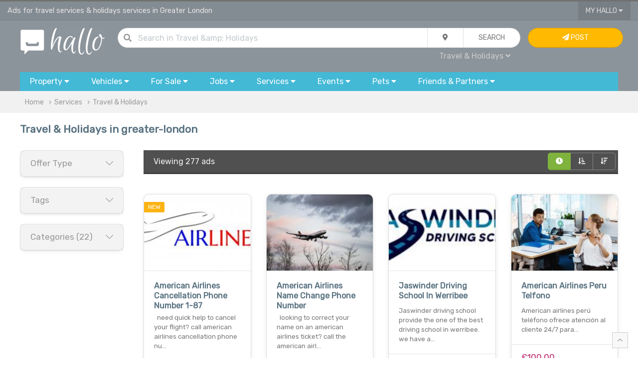

--- FILE ---
content_type: text/html; charset=UTF-8
request_url: https://www.hallo.co.uk/travel-and-holidays/greater-london
body_size: 18642
content:
<!doctype html>
<html prefix="og: http://ogp.me/ns#">
<head>
    <!-- Global site tag (gtag.js) - Google Analytics -->
    <script async src="https://www.googletagmanager.com/gtag/js?id=UA-144379025-1"></script>
    <script>
        window.dataLayer = window.dataLayer || [];

        function gtag() {
            dataLayer.push(arguments);
        }

        gtag('js', new Date());

        gtag('config', 'UA-144379025-1');
    </script>

    
        <title>Travel Services & Holidays Services in Greater London | Advertise Free Services | Page 1 | Hallo</title>
        <meta charset="utf-8">

    <meta name="viewport" content="width=device-width, initial-scale=1.0, minimum-scale=1.0"/>
    <meta name="keywords" content="travel services, holidays, tourism, tours, Greater London"/>
    <meta name="description" content="Page 1/6 of the latest classified ads for travel & holidays in Greater London and services"/>
    <link rel="shortcut icon" href="/favicon.ico" type="image/x-icon">

    <meta property="og:title" content="Travel Services & Holidays Services in Greater London | Advertise Free Services | Page 1 | Hallo"/>
    <meta property="og:description" content="Page 1/6 of the latest classified ads for travel & holidays in Greater London and services"/>
    <meta property="og:type" content="website"/>
    <meta property="og:url" content="https://www.hallo.co.uk/travel-and-holidays/greater-london"/>
    <meta property="og:site_name" content="Hallo.co.uk">
    <meta property="og:locale" content="en_GB">
    <meta property="og:country-name" content="United Kingdom"/>

                <meta name="robots" content="index, follow"/>
    
        
            <link rel="canonical" href="https://www.hallo.co.uk/travel-and-holidays/greater-london"/>
    
            <link href="/css/uikit.min.css?v=6" rel="stylesheet">
        <link href="/css/grid.min.css?v=6" rel="stylesheet">
        <link href="/css/app.css?v=6" rel="stylesheet">
        <link href="/css/toggles.css?v=6" rel="stylesheet">
        <link href="/css/fa.min.css?v=6" rel="stylesheet">
        <link href="/css/fa-solid.min.css?v=6" rel="stylesheet">
        <link href="/css/fa-light.min.css?v=6" rel="stylesheet">
        <link href="/css/fa-brands.min.css?v=6" rel="stylesheet">
        <link href="/css/autocomplete.min.css?v=6" rel="stylesheet">
        <link href="/css/autocomplete.themes.min.css?v=6" rel="stylesheet">
    
            <script src="/js/uikit.min.js?v=6"></script>
        <script src="/js/jquery.js?v=6"></script>
        <script src="/js/autocomplete.min.js?v=6"></script>
        <script src="/js/global.js?v=6"></script>
    
    <script>
        var loc = 'greater-london';

        if (loc.toLowerCase() === 'uk') {
            loc = 'UK';
        }

        $(document).ready(function () {
            $("#q").keypress(function (event) {
                if (event.which == 13) {
                    event.preventDefault();
                    qSearch();
                }
            });
            autocompleteLocation('ql', '/ajax/l/towns_search');
        });

        function setLocation(location) {
            location = location || 'uk';
            $.ajax({
                type: "POST",
                data: {
                    location: location
                },
                async: true,
                url: "/ajax/l/location_set",
            }).done(function (results) {
                // if(results.status === 1) {
                //     var pathname = window.location.pathname.split('/');
                //     if(location !== 'uk') {
                //         pathname[2] = toUrl(location);
                //     } else {
                //         pathname[2] = '';
                //     }
                //     window.location.href = window.location.origin+pathname.join('/')+window.location.search;
                // }
            });
        }

        function setLocationLeftMenu(location) {
            location = location || 'uk';
            $.ajax({
                type: "POST",
                data: {
                    location: location
                },
                async: true,
                url: "/ajax/l/location_set",
            }).done(function (results) {
                if (results.status === 1) {
                    var pathname = window.location.pathname.split('/');
                    if (location !== 'uk') {
                        pathname[2] = toUrl(location);
                    } else {
                        pathname[2] = '';
                    }
                    window.location.href = window.location.origin + pathname.join('/') + (window.location.search ? window.location.search : '');
                }
            });
        }

        function tagFilter(value) {
            var key = 'tag';
            var url = '';
            var f = false;
            var kvp = getQueryParams(document.location.search);
            if (typeof (kvp.tag) == 'undefined') {
                if (document.location.search.match(/\?/)) {
                    url = document.location.search + '&' + key + '=' + value;
                } else {
                    url = document.location.search + '?' + key + '=' + value;
                }
                document.location.href = url;
            } else {
                var tp = kvp.tag.split(',');
                var i = tp.length;
                while (i--) {
                    if (tp[i] == value) {
                        tp.splice(i, 1);
                        f = true;
                        break;
                    }
                }

                if (!f) {
                    tp.push(value);
                }
                var eValue = tp.join(',');
                if (eValue != "") {
                    document.location.href = updateURLParameter(document.location.search, "tag", eValue);
                } else {
                    document.location.href = removeParam("tag", document.location.search);
                }
            }
        }
    </script>
</head>
<body>
    <!-- TOP NAV { -->
        <!-- TOP NAV { -->
<div class="hdr-nav-top">
    <div class="uk-container uk-container-large" style="height: 37px; padding: 0px 15px">
        <div uk-grid class="uk-grid uk-grid-collapse">
            <div class="uk-width-2-3@m uk-width-1-2 uk-text-truncate fc-whi-ed fs-11" style="line-height: 37px" id="top">
                Ads for travel services &amp; holidays services in Greater London            </div>
            <div class="uk-width-1-3@m uk-width-1-2 uk-text-right">
                                                <button type="button" class="uk-button uk-button-width-reset uk-button-blank border-remove border-radius-remove" style="padding: 0px 15px">My Hallo <i class="fas fa-caret-down"></i></button>
                <div uk-dropdown="mode: click" class="uk-dropdown uk-dropdown-small" style="">
                    <ul class="uk-nav uk-nav-dropdown uk-text-left">
                                                    <li><a href="/my/sign-in"><i class="fas fa-sign-in"></i> Sign In...</a></li>
                            <li><a href="/register"><i class="fas fa-pen"></i> Sign Up</a></li>
                                            </ul>
                </div>
                                    <a href="#" uk-toggle="target: #navigation-container; cls: uk-visible@m; animation: uk-animation-slide-top;" class="fc-whi uk-margin-small-left uk-hidden@m"><i class="fas fa-bars fs-14"></i></a>
                            </div>
        </div>
    </div>
</div>
<!-- } TOP NAV -->

                                                                                                                                                                                                                                                                                                                                                                                                                                                                                                                                                                                                    
<div class="hdr-nav">
    <!-- NAV { -->
    <div class="uk-container uk-container-large" style="padding: 15px 30px;">
        <div uk-grid class="uk-grid uk-grid-small">
            <div class="uk-width-1-6@m uk-text-center">
                <a href="/" title="Hallo Free Classified Ads"><img alt="Hallo Classifieds Ads" class="uk-width-auto@s uk-width-1-4" src="/gfx/hallo_logo.png"></a>
            </div>
            <div class="uk-width-2-3@m">
                <form class="uk-form">
                    <div class="uk-button-group uk-width-1-1">
                        <dic class="uk-inline uk-width-expand">
                            <div class="uk-form-icon"><i class="fas fa-search"></i></div>
                            <input type="text" class="uk-input uk-width-expand border-radius" style="border-radius: 30px" id="q" value="" placeholder="Search  in Travel &amp; Holidays ...">
                        </dic>
                        <div class="uk-inline">
                            <button type="button" class="uk-button" id="search_drop"><i class="fas fa-map-marker-alt"></i></button>
                            <div uk-drop="mode: click" >
                                <div class="uk-card uk-card-body uk-card-default uk-card-small">
                                    <div uk-grid class="uk-grid uk-grid-small">
                                        <div class="uk-width-1-1">
                                            <h4>Current Location</h4>
                                        </div>
                                        <div class="uk-width-1-1">
                                            <div class="uk-button-group uk-width-1-1">
                                                <div class="form-icon uk-width-auto uk-form-small"><i class="fas fa-map-marker-alt"></i></div>
                                                <input type="text" name="ql" id="ql" value="Greater London" class="uk-input uk-form-small uk-width-expand" placeholder="in all Greater London...">
                                            </div>
                                        </div>
                                        <div class="uk-width-1-1">
                                            <h4>Distance</h4>
                                        </div>
                                        <div class="uk-width-1-1">
                                            <select name="miles_distance" id="miles_distance" class="uk-select uk-form-small uk-width-1-1 uk-width-expand border-radius">
                                                <option selected value="">Within the area</option>
                                                <option  value="3">+3 miles</option>
                                                <option  value="5">+5 miles</option>
                                                <option  value="10">+10 miles</option>
                                                <option  value="15">+15 miles</option>
                                                <option  value="30">+30 miles</option>
                                                <option  value="50">+50 miles</option>
                                                <option  value="75">+75 miles</option>
                                                <option  value="100">+100 miles</option>
                                            </select>
                                        </div>
                                    </div>
                                </div>
                            </div>
                        </div>
                        <button id="qb" class="uk-button uk-width-auto" type="button" onclick="qSearch();"><span class="uk-hidden@m"><i class="fas fa-chevron-right"></i></span><span class="uk-visible@m">Search</span></button>
                    </div>
                    <div class="uk-width-1-1 uk-text-right@m uk-text-center">
                        <div style="padding: 5px">
                            <a id="qc" class="fc-gre fs-12  uk-padding-small">All Categories <i class="fas fa-caret-down"></i></a>
                            <div uk-dropdown="mode: click">
                                <ul class="uk-nav uk-nav-dropdown uk-text-left" style="z-index: 99999">
                                    <li class="uk-nav-header">Search in...</li>
                                    <li><a href="javascript:;" onclick="setCat('All', '');">All</a></li>
                                    <li class="uk-nav-divider"></li>
                                                                                                                                                                                                                                                                                                                                                                                                                                                                                                                                                                                                                                                                                                                                                                                                                                                                                                                                                                                                                                                                                                                                                                                                                                                                                                                                                                    <li><a href="javascript:;" onclick="setCat('Services', 'services')" class="b">Services</a></li>
                                            <li class="uk-nav-divider"></li>
                                                                                            <li><a href="javascript:;" onclick="setCat('Accounting &amp; Finance', 'accounting-financial-services')">Accounting &amp; Finance</a></li>
                                                                                                                                            <li><a href="javascript:;" onclick="setCat('Advertising, Photography &amp; Printing', 'advertising-photography-printing')">Advertising, Photography &amp; Printing</a></li>
                                                                                                                                            <li><a href="javascript:;" onclick="setCat('Legal Advice &amp; Immigration', 'legal-advice-immigration-services')">Legal Advice &amp; Immigration</a></li>
                                                                                                                                            <li><a href="javascript:;" onclick="setCat('Computing &amp; IT', 'computing-and-it-services')">Computing &amp; IT</a></li>
                                                                                                                                            <li><a href="javascript:;" onclick="setCat('Building &amp; Renovation', 'building-and-renovation-services')">Building &amp; Renovation</a></li>
                                                                                                                                            <li><a href="javascript:;" onclick="setCat('Electrical &amp; Plumbing', 'electrical-and-plumbing-services')">Electrical &amp; Plumbing</a></li>
                                                                                                                                            <li><a href="javascript:;" onclick="setCat('Cleaning Services', 'cleaning-services')">Cleaning Services</a></li>
                                                                                                                                            <li><a href="javascript:;" onclick="setCat('Babysitting &amp; Childcare', 'babysitting-and-childcare-services')">Babysitting &amp; Childcare</a></li>
                                                                                                                                            <li><a href="javascript:;" onclick="setCat('Courier, Shipping &amp; Removals', 'courier-shipping-removals-services')">Courier, Shipping &amp; Removals</a></li>
                                                                                                                                            <li><a href="javascript:;" onclick="setCat('Counseling', 'counseling-services')">Counseling</a></li>
                                                                                                                                            <li><a href="javascript:;" onclick="setCat('Health &amp; Beauty', 'health-and-beauty-services')">Health &amp; Beauty</a></li>
                                                                                                                                            <li><a href="javascript:;" onclick="setCat('Tuition &amp; Teaching', 'tuition-and-teaching-services')">Tuition &amp; Teaching</a></li>
                                                                                                                                            <li><a href="javascript:;" onclick="setCat('Translation &amp; Interpreting', 'translation-and-interpreting')">Translation &amp; Interpreting</a></li>
                                                                                                                                            <li><a href="javascript:;" onclick="setCat('Entertainment', 'entertainment-services')">Entertainment</a></li>
                                                                                                                                            <li><a href="javascript:;" onclick="setCat('Travel &amp; Holidays', 'travel-and-holidays')">Travel &amp; Holidays</a></li>
                                                                                                                                            <li><a href="javascript:;" onclick="setCat('Tours &amp; Sightseeing', 'tours-and-sightseeing')">Tours &amp; Sightseeing</a></li>
                                                                                                                                            <li><a href="javascript:;" onclick="setCat('Taxis &amp; Private Hire', 'taxis-and-private-hire')">Taxis &amp; Private Hire</a></li>
                                                                                                                                            <li><a href="javascript:;" onclick="setCat('Rideshare &amp; Car Pooling', 'rideshare-and-car-pooling')">Rideshare &amp; Car Pooling</a></li>
                                                                                                                                            <li><a href="javascript:;" onclick="setCat('Vehicle Repairs', 'car-van-repair-services')">Vehicle Repairs</a></li>
                                                                                                                                            <li><a href="javascript:;" onclick="setCat('Tools &amp; Equipment Hire', 'tools-and-equipment-hire')">Tools &amp; Equipment Hire</a></li>
                                                                                                                                            <li><a href="javascript:;" onclick="setCat('Astrology &amp; Psychics', 'astrology-and-psychics')">Astrology &amp; Psychics</a></li>
                                                                                                                                            <li><a href="javascript:;" onclick="setCat('Security &amp; Safety Services', 'security-and-safety-services')">Security &amp; Safety Services</a></li>
                                                                                                                                                                                                                                                                                                                                                                                                                                                                                                                                                                                                                                                                                                                                                                                                                    

                                                                            <script>
                                            $(document).ready(function () {
                                                setCat('Travel &amp; Holidays', 'travel-and-holidays')
                                            });
                                        </script>
                                                                    </ul>
                            </div>
                        </div>
                        <span id="qcu" style="display: none"></span>
                    </div>
                </form>
            </div>
            <div class="uk-width-1-6@m uk-visible@m">
                                    <a class="uk-button uk-button uk-button-warning uk-width-1-1" href="/my/sign-in"> <i class="fas fa-paper-plane"></i> Post <span class="uk-visible@xl"> Advert</span></a>
                            </div>
        </div>
    </div>
    <!-- } NAV -->

    <!-- CATS { -->
        <div class="uk-container uk-container-large uk-visible@m" id="navigation-container">
        <div id="navigation">
            <button type="button" class="uk-button uk-width-auto">
                <div class="uk-visible@m">Property <i class="fas fa-caret-down"></i></div>
                <div class="uk-hidden@m"><i class="fas fa-home fs-20 fc-whi" style="line-height: 15pt;"></i></div>
                <div class="uk-hidden@m fc-whi uk-text-center fs-9 uk-text-uppercase" style="line-height: 10pt; margin-bottom: 15px">Property</div>
            </button>
            <div uk-dropdown="mode: click; pos: bottom-justify; boundary: #navigation; boundary-align: true" class="uk-panel-scrollable">
                <div class="bubble">
                    <div class="uk-grid" uk-grid>
                        <div class="uk-width-2-3@m">
                            <div class="uk-card uk-card-body uk-column-1-2@s">
                                <ul class="uk-nav uk-dropdown-nav">
                                    <li class="uk-nav-header fs-13">Property for Rent</li>
                                                                            <li>
                                            <a class="fs-12" href="/flats-and-houses-to-rent/greater-london" title="Flats &amp; Houses">Flats &amp; Houses</a>
                                        </li>
                                                                            <li>
                                            <a class="fs-12" href="/rooms-to-rent-and-flatshare/greater-london" title="Rooms">Rooms</a>
                                        </li>
                                                                            <li>
                                            <a class="fs-12" href="/office-space-to-rent/greater-london" title="Office Space">Office Space</a>
                                        </li>
                                                                            <li>
                                            <a class="fs-12" href="/retail-office-industrial-units-to-rent/greater-london" title="Retail, Office &amp; Industrial Units">Retail, Office &amp; Industrial Units</a>
                                        </li>
                                                                            <li>
                                            <a class="fs-12" href="/parking-storage-garage-to-rent/greater-london" title="Parking, Storage &amp; Garage">Parking, Storage &amp; Garage</a>
                                        </li>
                                                                            <li>
                                            <a class="fs-12" href="/holiday-rentals-and-home-swap/greater-london" title="Holiday Rentals &amp; Home Swap">Holiday Rentals &amp; Home Swap</a>
                                        </li>
                                                                            <li>
                                            <a class="fs-12" href="/hotels-hostels-short-stay-lettings/greater-london" title="Hotels, Hostels &amp; Short Stay">Hotels, Hostels &amp; Short Stay</a>
                                        </li>
                                                                        <li class="uk-nav-header fs-13">Property for Sale</li>
                                                                            <li>
                                            <a class="fs-12" href="/flats-and-houses-for-sale/greater-london" title="Flats &amp; Houses">Flats &amp; Houses</a>
                                        </li>
                                                                            <li>
                                            <a class="fs-12" href="/flats-and-houses-overseas-for-sale/greater-london" title="Flats &amp; Houses Overseas">Flats &amp; Houses Overseas</a>
                                        </li>
                                                                            <li>
                                            <a class="fs-12" href="/retail-office-industrial-units-for-sale/greater-london" title="Retail, Office &amp; Industrial Units">Retail, Office &amp; Industrial Units</a>
                                        </li>
                                                                    </ul>
                            </div>
                        </div>
                        <div class="uk-width-1-3@m bc-whi-d border-radius border-radius-left-remove uk-visible@m">
                            <div class="uk-card-body">
                                <div class="uk-margin-auto uk-text-middle uk-text-center">
                                <span class="fa-stack fa-2x">
                                    <i class="fas fa-circle fa-stack-2x fc-gre-ed"></i>
                                    <i class="fas fa-home fa-stack-1x fc-whi"></i>
                                </span>
                                </div>
                                <ul class="uk-list uk-list-divider">
                                    <li><i class="fas fa-bookmark"></i> Browse ads for house and flats rentals in Greater-London.</li>
                                    <li><i class="fas fa-bookmark"></i> Find room to rent and flatshare in Greater-London.</li>
                                    <li><i class="fas fa-bookmark"></i> Find the perfect tenants in Greater-London - advertise your house or flat for rent.
                                </ul>
                            </div>
                        </div>
                    </div>
                </div>
            </div>


            <button type="button" class="uk-button uk-width-auto">
                <span class="uk-visible@m">Vehicles <i class="fas fa-caret-down"></i></span>
                <div class="uk-hidden@m"><i class="fas fa-car fs-20 fc-whi" style="line-height: 15pt;"></i></div>
                <div class="uk-hidden@m fc-whi uk-text-center fs-9 uk-text-uppercase" style="line-height: 10pt; margin-bottom: 15px">Cars</div>
            </button>
            <div uk-dropdown="mode: click; pos: bottom-justify; boundary: #navigation; boundary-align: true" class="uk-panel-scrollable">
                <div class="bubble">
                    <div uk-grid class="uk-grid">
                        <div class="uk-width-2-3@m">
                            <div class="uk-card uk-card-body uk-column-1-2@m">
                                <ul class="uk-nav uk-nav-dropdown">
                                    <li class="uk-nav-header fs-13">Cars, Commercial Vehicles & Boats</li>
                                                                            <li>
                                            <a class="fs-12" href="/cars/greater-london" title="Cars">Cars</a>
                                        </li>
                                                                            <li>
                                            <a class="fs-12" href="/vans-and-commercial-vehicles/greater-london" title="Vans &amp; Commercial Vehicles">Vans &amp; Commercial Vehicles</a>
                                        </li>
                                                                            <li>
                                            <a class="fs-12" href="/scooters-motorcycles-for-sale/greater-london" title="Scooters &amp; Motorcycles">Scooters &amp; Motorcycles</a>
                                        </li>
                                                                            <li>
                                            <a class="fs-12" href="/cars-vans-parts-and-salvage/greater-london" title="Vehicles Parts &amp; Accessories">Vehicles Parts &amp; Accessories</a>
                                        </li>
                                                                            <li>
                                            <a class="fs-12" href="/bicycles/greater-london" title="Bicycles">Bicycles</a>
                                        </li>
                                                                            <li>
                                            <a class="fs-12" href="/boats-for-sale/greater-london" title="Boats">Boats</a>
                                        </li>
                                                                            <li>
                                            <a class="fs-12" href="/plates-registration-for-sale/greater-london" title="Plates &amp; Regs For Sale">Plates &amp; Regs For Sale</a>
                                        </li>
                                                                            <li>
                                            <a class="fs-12" href="/caravans-motorhomes-for-sale/greater-london" title="Caravans &amp; Motorhomes">Caravans &amp; Motorhomes</a>
                                        </li>
                                                                    </ul>
                            </div>
                        </div>
                        <div class="uk-width-1-3@m bc-whi-d border-radius border-radius-left-remove uk-visible@m">
                            <div class="uk-card-body">
                                <div class="uk-margin-auto uk-text-middle uk-text-center">
                                <span class="fa-stack fa-2x">
                                    <i class="fas fa-circle fa-stack-2x fc-gre-ed"></i>
                                    <i class="fas fa-car fa-stack-1x fc-whi"></i>
                                </span>
                                </div>
                                <ul class="uk-list uk-list-divider">
                                    <li><i class="fas fa-bookmark"></i> Buy or sell your car, van, caravans or boat for sale in Greater-London.</li>
                                    <li><i class="fas fa-bookmark"></i> Sell your car or van quickly with our VRM look up service.</li>
                                    <li><i class="fas fa-bookmark"></i> Pay on site after inspection of the vehicle.</li>
                                </ul>
                            </div>
                        </div>
                    </div>
                </div>
            </div>


            <button type="button" class="uk-button">
                <span class="uk-visible@m">For Sale <i class="fas fa-caret-down"></i></span>
                <div class="uk-hidden@m"><i class="fas fa-tags fs-20 fc-whi" style="line-height: 15pt;"></i></div>
                <div class="uk-hidden@m fc-whi uk-text-center fs-9 uk-text-uppercase" style="line-height: 10pt; margin-bottom: 15px">Items</div>
            </button>
            <div uk-dropdown="mode: click; pos: bottom-justify; boundary: #navigation; boundary-align: true" class="uk-panel-scrollable">
                <div class="bubble">
                    <div class="uk-grid" uk-grid>
                        <div class="uk-width-2-3@m">
                            <div class="uk-card uk-card-body uk-column-1-3@m">
                                <ul class="uk-nav uk-nav-dropdown">
                                    <li class="uk-nav-header fs-13">Electronics</li>
                                                                            <li>
                                            <a class="fs-12" href="/computers-laptops-servers/greater-london" title="Computers, Laptops &amp; Servers">Computers, Laptops &amp; Servers</a>
                                        </li>
                                                                            <li>
                                            <a class="fs-12" href="/mobiles-tablets-handhelds/greater-london" title="Mobiles, Tablets &amp; Handhelds">Mobiles, Tablets &amp; Handhelds</a>
                                        </li>
                                                                            <li>
                                            <a class="fs-12" href="/tvs-home-entertainment-systems/greater-london" title="TV &amp; Home Entertainment">TV &amp; Home Entertainment</a>
                                        </li>
                                                                            <li>
                                            <a class="fs-12" href="/audio-hi-fi-systems/greater-london" title="Audio &amp; Hi-Fi">Audio &amp; Hi-Fi</a>
                                        </li>
                                                                            <li>
                                            <a class="fs-12" href="/video-games-consoles/greater-london" title="Video Games &amp; Consoles">Video Games &amp; Consoles</a>
                                        </li>
                                                                            <li>
                                            <a class="fs-12" href="/software-for-sale/greater-london" title="Software">Software</a>
                                        </li>
                                                                            <li>
                                            <a class="fs-12" href="/cameras-and-photography/greater-london" title="Cameras &amp; Photography">Cameras &amp; Photography</a>
                                        </li>
                                                                            <li>
                                            <a class="fs-12" href="/pc-office-peripherals-accessories/greater-london" title="Peripherals &amp; Accessories">Peripherals &amp; Accessories</a>
                                        </li>
                                                                            <li>
                                            <a class="fs-12" href="/telephony-surveilance-networking/greater-london" title="Telephony, Surveilance &amp; Networking">Telephony, Surveilance &amp; Networking</a>
                                        </li>
                                                                            <li>
                                            <a class="fs-12" href="/in-car-equipment/greater-london" title="In-Car Entertainment">In-Car Entertainment</a>
                                        </li>
                                                                            <li>
                                            <a class="fs-12" href="/medical-dental-equipment/greater-london" title="Medical &amp; Dental Equipment">Medical &amp; Dental Equipment</a>
                                        </li>
                                                                        <li class="uk-nav-header fs-13">Home & Garden</li>
                                                                            <li>
                                            <a class="fs-12" href="/furniture-for-sale/greater-london" title="Furniture">Furniture</a>
                                        </li>
                                                                            <li>
                                            <a class="fs-12" href="/appliances-for-sale/greater-london" title="Appliances">Appliances</a>
                                        </li>
                                                                            <li>
                                            <a class="fs-12" href="/flooring-carpets-vynil-for-sale/greater-london" title="Flooring">Flooring</a>
                                        </li>
                                                                            <li>
                                            <a class="fs-12" href="/home-textiles-curtains-bedding-for-sale/greater-london" title="Textiles">Textiles</a>
                                        </li>
                                                                            <li>
                                            <a class="fs-12" href="/lighting/greater-london" title="Lighting">Lighting</a>
                                        </li>
                                                                            <li>
                                            <a class="fs-12" href="/garden-tools-equipment-for-sale/greater-london" title="Garden Tools &amp; Equipment">Garden Tools &amp; Equipment</a>
                                        </li>
                                                                            <li>
                                            <a class="fs-12" href="/gardening-plants-and-supplies/greater-london" title="Gardening Supplies">Gardening Supplies</a>
                                        </li>
                                                                            <li>
                                            <a class="fs-12" href="/cleaning-and-maintenance/greater-london" title="Cleaning &amp; Maintenance">Cleaning &amp; Maintenance</a>
                                        </li>
                                                                            <li>
                                            <a class="fs-12" href="/crafts-and-accessories/greater-london" title="Crafts &amp; Accessories">Crafts &amp; Accessories</a>
                                        </li>
                                                                            <li>
                                            <a class="fs-12" href="/food-and-drink/greater-london" title="Food &amp; Drink">Food &amp; Drink</a>
                                        </li>
                                                                            <li>
                                            <a class="fs-12" href="/toys-and-games/greater-london" title="Toys &amp; Games">Toys &amp; Games</a>
                                        </li>
                                                                            <li>
                                            <a class="fs-12" href="/freebies/greater-london" title="Freebies">Freebies</a>
                                        </li>
                                                                        <li class="uk-nav-header fs-13">Fashion</li>
                                                                            <li>
                                            <a class="fs-12" href="/men-women-kids-clothes/greater-london" title="Clothing">Clothing</a>
                                        </li>
                                                                            <li>
                                            <a class="fs-12" href="/shoes-and-footware/greater-london" title="Footware">Footware</a>
                                        </li>
                                                                            <li>
                                            <a class="fs-12" href="/fashion-accessories/greater-london" title="Accessories">Accessories</a>
                                        </li>
                                                                            <li>
                                            <a class="fs-12" href="/jewellery-and-watches/greater-london" title="Jewellery &amp; Watches">Jewellery &amp; Watches</a>
                                        </li>
                                                                            <li>
                                            <a class="fs-12" href="/health-and-beauty/greater-london" title="Health &amp; Beauty">Health &amp; Beauty</a>
                                        </li>
                                                                        <li class="uk-nav-header fs-13">Baby</li>
                                                                            <li>
                                            <a class="fs-12" href="/baby-clothes-shoes-and-accessories/greater-london" title="Clothes, Shoes &amp; Accessories">Clothes, Shoes &amp; Accessories</a>
                                        </li>
                                                                            <li>
                                            <a class="fs-12" href="/pushchairs-prams-and-car-seats/greater-london" title="Pushchairs, Prams &amp; Car Seats">Pushchairs, Prams &amp; Car Seats</a>
                                        </li>
                                                                            <li>
                                            <a class="fs-12" href="/baby-maternity-and-pregnancy/greater-london" title="Maternity &amp; Pregnancy">Maternity &amp; Pregnancy</a>
                                        </li>
                                                                            <li>
                                            <a class="fs-12" href="/baby-and-kids-activity-toys/greater-london" title="Toys &amp; Activity">Toys &amp; Activity</a>
                                        </li>
                                                                        <li class="uk-nav-header fs-13">Tools & Materials</li>
                                                                            <li>
                                            <a class="fs-12" href="/power-tools-and-equipment-for-sale/greater-london" title="Power Tools &amp; Equipment">Power Tools &amp; Equipment</a>
                                        </li>
                                                                            <li>
                                            <a class="fs-12" href="/building-materials/greater-london" title="Building Materials">Building Materials</a>
                                        </li>
                                                                            <li>
                                            <a class="fs-12" href="/plumbing-materials/greater-london" title="Plumbing Materials">Plumbing Materials</a>
                                        </li>
                                                                            <li>
                                            <a class="fs-12" href="/electrical-materials/greater-london" title="Electrical Materials">Electrical Materials</a>
                                        </li>
                                                                            <li>
                                            <a class="fs-12" href="/fixings-and-hand-tools/greater-london" title="Fixing &amp; Hand Tools">Fixing &amp; Hand Tools</a>
                                        </li>
                                                                            <li>
                                            <a class="fs-12" href="/access-equipment/greater-london" title="Access">Access</a>
                                        </li>
                                                                        <li class="uk-nav-header fs-13">Collectibles & Antiques</li>
                                                                            <li>
                                            <a href="/antique-old-printed-photographic/greater-london" title="Printed &amp; Photographic">Printed &amp; Photographic</a>
                                        </li>
                                                                            <li>
                                            <a href="/antique-tools-and-equipment/greater-london" title="Tools &amp; Equipment">Tools &amp; Equipment</a>
                                        </li>
                                                                            <li>
                                            <a href="/antique-accessories-and-wearables/greater-london" title="Accessories &amp; Wearables">Accessories &amp; Wearables</a>
                                        </li>
                                                                            <li>
                                            <a href="/antiuqe-crafts-and-art/greater-london" title="Art &amp; Craft">Art &amp; Craft</a>
                                        </li>
                                                                            <li>
                                            <a href="/collectibles-and-technology/greater-london" title="Technology">Technology</a>
                                        </li>
                                                                            <li>
                                            <a href="/minerals-and-fossils/greater-london" title="Minerals &amp; Fossils">Minerals &amp; Fossils</a>
                                        </li>
                                                                            <li>
                                            <a href="/antique-furniture-for-sale/greater-london" title="Furniture">Furniture</a>
                                        </li>
                                                                        <li class="uk-nav-header fs-13">Leisure</li>
                                                                            <li>
                                            <a class="fs-12" href="/books-cds-dvds-for-sale/greater-london" title="Books, CDs, DVDs">Books, CDs, DVDs</a>
                                        </li>
                                                                            <li>
                                            <a class="fs-12" href="/sport-and-activity-equipment-for-sale/greater-london" title="Sport &amp; Activity Equipment">Sport &amp; Activity Equipment</a>
                                        </li>
                                                                            <li>
                                            <a class="fs-12" href="/music-instruments-for-sale/greater-london" title="Musical Instruments">Musical Instruments</a>
                                        </li>
                                                                            <li>
                                            <a class="fs-12" href="/hobby-and-crafts/greater-london" title="Hobby &amp; Crafts">Hobby &amp; Crafts</a>
                                        </li>
                                                                            <li>
                                            <a class="fs-12" href="/celabrations-and-occasions/greater-london" title="Celebrations &amp; Occasions">Celebrations &amp; Occasions</a>
                                        </li>
                                                                        <li class="uk-nav-header fs-13">Businesses for Sale</li>
                                                                            <li>
                                            <a class="fs-12" href="/domains-and-websites-for-sale/greater-london" title="Domains &amp; Websites For Sale">Domains &amp; Websites For Sale</a>
                                        </li>
                                                                            <li>
                                            <a class="fs-12" href="/cafes-bars-restaurants-for-sale/greater-london" title="Cafes, Bars &amp; Restaurants">Cafes, Bars &amp; Restaurants</a>
                                        </li>
                                                                            <li>
                                            <a class="fs-12" href="/shops-and-workshops-for-sale/greater-london" title="Shops &amp; Workshops">Shops &amp; Workshops</a>
                                        </li>
                                                                            <li>
                                            <a class="fs-12" href="/business-in-services-for-sale/greater-london" title="Services">Services</a>
                                        </li>
                                                                            <li>
                                            <a class="fs-12" href="/businesses-for-sale/greater-london" title="Trade, Distribution &amp; Manufacturing">Trade, Distribution &amp; Manufacturing</a>
                                        </li>
                                                                    </ul>
                            </div>
                        </div>
                        <div class="uk-width-1-3@m bc-whi-d border-radius border-radius-left-remove uk-visible@m">
                            <div class="uk-card uk-card-body">
                                <div class="uk-margin-auto uk-text-middle uk-text-center">
                                <span class="fa-stack fa-2x">
                                    <i class="fas fa-circle fa-stack-2x fc-gre-ed"></i>
                                    <i class="fas fa-tags fa-stack-1x fc-whi"></i>
                                </span>
                                </div>
                                <ul class="uk-list uk-list-divider">
                                    <li><i class="fas fa-bookmark"></i> Buy & sell new and used goods and electronics.</li>
                                    <li><i class="fas fa-bookmark"></i> Sell products & events tickets with <i class="fab fa-paypal"></i> PayPal.</li>
                                </ul>
                            </div>
                        </div>
                    </div>
                </div>
            </div>


            <button type="button" class="uk-button">
                <span class="uk-visible@m">Jobs <i class="fas fa-caret-down"></i></span>
                <div class="uk-hidden@m"><i class="fas fa-users fs-20 fc-whi" style="line-height: 15pt;"></i></div>
                <div class="uk-hidden@m fc-whi uk-text-center fs-9 uk-text-uppercase" style="line-height: 10pt; margin-bottom: 15px">Jobs</div>
            </button>
            <div uk-dropdown="mode: click; pos: bottom-justify; boundary: #navigation; boundary-align: true" class="uk-panel-scrollable">
                <div class="bubble">
                    <div class="uk-grid" uk-grid>
                        <div class="uk-width-2-3@m">
                            <div class="uk-card uk-card-body uk-column-1-2@m">
                                <ul class="uk-nav uk-nav-dropdown">
                                    <li class="uk-nav-header fs-13">Pofessional & Retail Job Vacancies</li>
                                                                            <li>
                                            <a href="/jobs-in-telecoms-and-engineering/greater-london" title="Telecoms &amp; Computers">Telecoms &amp; Computers</a>
                                        </li>
                                                                            <li>
                                            <a href="/jobs-in-admin-and-office/greater-london" title="Admin &amp; Office">Admin &amp; Office</a>
                                        </li>
                                                                            <li>
                                            <a href="/jobs-in-art-media-and-design/greater-london" title="Art, Media &amp; Design">Art, Media &amp; Design</a>
                                        </li>
                                                                            <li>
                                            <a href="/jobs-in-business-and-management/greater-london" title="Business &amp; Management">Business &amp; Management</a>
                                        </li>
                                                                            <li>
                                            <a href="/jobs-in-customer-services/greater-london" title="Customer Services">Customer Services</a>
                                        </li>
                                                                            <li>
                                            <a href="/jobs-in-education-and-training/greater-london" title="Education &amp; Training">Education &amp; Training</a>
                                        </li>
                                                                            <li>
                                            <a href="/jobs-in-engineering-and-architecture/greater-london" title="Engineering &amp; Architecture">Engineering &amp; Architecture</a>
                                        </li>
                                                                            <li>
                                            <a href="/jobs-in-childcare-and-social-care/greater-london" title="Childcare &amp; Social Care">Childcare &amp; Social Care</a>
                                        </li>
                                                                            <li>
                                            <a href="/jobs-in-medical-and-health/greater-london" title="Medical &amp; Health">Medical &amp; Health</a>
                                        </li>
                                                                            <li>
                                            <a href="/jobs-in-bar-restaurant-and-hotels/greater-london" title="Bar, Restaurant &amp; Hotels">Bar, Restaurant &amp; Hotels</a>
                                        </li>
                                                                            <li>
                                            <a href="/jobs-in-sales-and-business-development/greater-london" title="Sales &amp; Business Development">Sales &amp; Business Development</a>
                                        </li>
                                                                            <li>
                                            <a href="/jobs-in-software-web-development/greater-london" title="Software &amp; Web Development">Software &amp; Web Development</a>
                                        </li>
                                                                            <li>
                                            <a href="/jobs-in-bands-musicians-djs/greater-london" title="Bands, Musicians &amp; DJs">Bands, Musicians &amp; DJs</a>
                                        </li>
                                                                            <li>
                                            <a href="/jobs-in-skilled-trade-and-craft/greater-london" title="Skilled Trade &amp; Craft">Skilled Trade &amp; Craft</a>
                                        </li>
                                                                            <li>
                                            <a href="/jobs-in-accounting-and-finance/greater-london" title="Accounting &amp; Finance">Accounting &amp; Finance</a>
                                        </li>
                                                                            <li>
                                            <a href="/jobs-in-agriculture/greater-london" title="Agriculture">Agriculture</a>
                                        </li>
                                                                            <li>
                                            <a href="/jobs-in-aerospace/greater-london" title="Aerospace">Aerospace</a>
                                        </li>
                                                                            <li>
                                            <a href="/jobs-in-automotive/greater-london" title="Automotive">Automotive</a>
                                        </li>
                                                                            <li>
                                            <a href="/jobs-in-legal-and-law/greater-london" title="Legal &amp; Law">Legal &amp; Law</a>
                                        </li>
                                                                            <li>
                                            <a href="/jobs-in-leisure-and-sport/greater-london" title="Leisure &amp; Sport">Leisure &amp; Sport</a>
                                        </li>
                                                                            <li>
                                            <a href="/jobs-in-logistics-and-distribution/greater-london" title="Logistics &amp; Distribution">Logistics &amp; Distribution</a>
                                        </li>
                                                                            <li>
                                            <a href="/jobs-in-manufacturing/greater-london" title="Manufacturing">Manufacturing</a>
                                        </li>
                                                                            <li>
                                            <a href="/volunteer-and-charity-jobs/greater-london" title="Volunteer &amp; Charity">Volunteer &amp; Charity</a>
                                        </li>
                                                                            <li>
                                            <a href="/jobs-in-public-sector-and-government/greater-london" title="Public Sector &amp; Government">Public Sector &amp; Government</a>
                                        </li>
                                                                            <li>
                                            <a href="/jobs-in-recruitment/greater-london" title="Recruitment">Recruitment</a>
                                        </li>
                                                                            <li>
                                            <a href="/jobs-in-science-and-research/greater-london" title="Science &amp; Research">Science &amp; Research</a>
                                        </li>
                                                                            <li>
                                            <a href="/jobs-in-transport-and-rail/greater-london" title="Transport &amp; Rail">Transport &amp; Rail</a>
                                        </li>
                                                                            <li>
                                            <a href="/jobs-in-travel-and-tourism/greater-london" title="Travel &amp; Tourism">Travel &amp; Tourism</a>
                                        </li>
                                                                            <li>
                                            <a href="/jobs-in-retail/greater-london" title="Retail">Retail</a>
                                        </li>
                                                                            <li>
                                            <a href="/jobs-in-property-and-housing/greater-london" title="Property &amp; Housing">Property &amp; Housing</a>
                                        </li>
                                                                            <li>
                                            <a href="/jobs-in-insurance/greater-london" title="Insurance">Insurance</a>
                                        </li>
                                                                            <li>
                                            <a href="/jobs-in-military-and-defence/greater-london" title="Military &amp; Defence">Military &amp; Defence</a>
                                        </li>
                                                                            <li>
                                            <a href="/general-jobs/greater-london" title="General Jobs">General Jobs</a>
                                        </li>
                                                                            <li>
                                            <a href="/part-time-and-weekend-jobs/greater-london" title="Part Time &amp; Weekend">Part Time &amp; Weekend</a>
                                        </li>
                                                                    </ul>
                            </div>
                        </div>
                        <div class="uk-width-1-3@m bc-whi-d border-radius border-radius-left-remove uk-visible@m">
                            <div class="uk-card uk-card-body">
                                <div class="uk-margin-auto uk-text-middle uk-text-center">
                                <span class="fa-stack fa-2x">
                                    <i class="fas fa-circle fa-stack-2x fc-gre-ed"></i>
                                    <i class="fas fa-users fa-stack-1x fc-whi"></i>
                                </span>
                                </div>
                                <ul class="uk-list uk-list-divider">
                                    <li><i class="fas fa-bookmark"></i> Find a full time or part time jobs in Greater-London.</li>
                                    <li><i class="fas fa-bookmark"></i> Upload your CV and speed up your job applications.</li>
                                    <li><i class="fas fa-bookmark"></i> Are you a job agency? Upload your jobs.</li>
                                </ul>
                            </div>
                        </div>
                    </div>
                </div>
            </div>

            <button type="button" class="uk-button">
                <span class="uk-visible@m">Services <i class="fas fa-caret-down"></i></span>
                <div class="uk-hidden@m"><i class="fas fa-thumbs-up fs-20 fc-whi" style="line-height: 15pt;"></i></div>
                <div class="uk-hidden@m fc-whi uk-text-center fs-9 uk-text-uppercase" style="line-height: 10pt; margin-bottom: 15px">Services</div>
            </button>
            <div uk-dropdown="mode: click; pos: bottom-justify; boundary: #navigation; boundary-align: true" class="uk-panel-scrollable">
                <div class="bubble">
                    <div class="uk-grid" uk-grid>
                        <div class="uk-width-2-3@m">
                            <div class="uk-card uk-card-body uk-column-1-2@m">
                                <ul class="uk-nav uk-nav-dropdown">
                                    <li class="uk-nav-header fs-13">Skilled Services</li>
                                                                            <li><a class="fs-12" href="/accounting-financial-services/greater-london" title="Accounting &amp; Finance">Accounting &amp; Finance</a></li>
                                                                            <li><a class="fs-12" href="/advertising-photography-printing/greater-london" title="Advertising, Photography &amp; Printing">Advertising, Photography &amp; Printing</a></li>
                                                                            <li><a class="fs-12" href="/legal-advice-immigration-services/greater-london" title="Legal Advice &amp; Immigration">Legal Advice &amp; Immigration</a></li>
                                                                            <li><a class="fs-12" href="/computing-and-it-services/greater-london" title="Computing &amp; IT">Computing &amp; IT</a></li>
                                                                            <li><a class="fs-12" href="/building-and-renovation-services/greater-london" title="Building &amp; Renovation">Building &amp; Renovation</a></li>
                                                                            <li><a class="fs-12" href="/electrical-and-plumbing-services/greater-london" title="Electrical &amp; Plumbing">Electrical &amp; Plumbing</a></li>
                                                                            <li><a class="fs-12" href="/cleaning-services/greater-london" title="Cleaning Services">Cleaning Services</a></li>
                                                                            <li><a class="fs-12" href="/babysitting-and-childcare-services/greater-london" title="Babysitting &amp; Childcare">Babysitting &amp; Childcare</a></li>
                                                                            <li><a class="fs-12" href="/translation-and-interpreting/greater-london" title="Translation &amp; Interpreting">Translation &amp; Interpreting</a></li>
                                                                            <li><a class="fs-12" href="/car-van-repair-services/greater-london" title="Vehicle Repairs">Vehicle Repairs</a></li>
                                                                        <li class="uk-nav-header fs-13">Health & Beauty Services</li>
                                                                            <li><a class="fs-12" href="/counseling-services/greater-london" title="Counseling">Counseling</a></li>
                                                                            <li><a class="fs-12" href="/health-and-beauty-services/greater-london" title="Health &amp; Beauty">Health &amp; Beauty</a></li>
                                                                        <li class="uk-nav-header fs-13">Transportation</li>
                                                                            <li><a class="fs-12" href="/courier-shipping-removals-services/greater-london" title="Courier, Shipping &amp; Removals">Courier, Shipping &amp; Removals</a></li>
                                                                            <li><a class="fs-12" href="/taxis-and-private-hire/greater-london" title="Taxis &amp; Private Hire">Taxis &amp; Private Hire</a></li>
                                                                            <li><a class="fs-12" href="/rideshare-and-car-pooling/greater-london" title="Rideshare &amp; Car Pooling">Rideshare &amp; Car Pooling</a></li>
                                                                        <li class="uk-nav-header fs-13">Tuition</li>
                                                                            <li><a class="fs-12" href="/tuition-and-teaching-services/greater-london" title="Tuition &amp; Teaching">Tuition &amp; Teaching</a></li>
                                                                        <li class="uk-nav-header fs-13">Travel & Entertainment</li>
                                                                            <li><a class="fs-12" href="/entertainment-services/greater-london" title="Entertainment">Entertainment</a></li>
                                                                            <li><a class="fs-12" href="/travel-and-holidays/greater-london" title="Travel &amp; Holidays">Travel &amp; Holidays</a></li>
                                                                            <li><a class="fs-12" href="/tours-and-sightseeing/greater-london" title="Tours &amp; Sightseeing">Tours &amp; Sightseeing</a></li>
                                    
                                    <li class="uk-nav-header fs-13">Other Services</li>
                                                                            <li><a class="fs-12" href="/tools-and-equipment-hire/greater-london" title="Tools &amp; Equipment Hire">Tools &amp; Equipment Hire</a></li>
                                                                            <li><a class="fs-12" href="/astrology-and-psychics/greater-london" title="Astrology &amp; Psychics">Astrology &amp; Psychics</a></li>
                                                                    </ul>
                            </div>
                        </div>
                        <div class="uk-width-1-3@m uk-visible@m bc-whi-d border-radius border-radius-left-remove uk-visible@m">
                            <div class="uk-card uk-card-body">
                                <div class="uk-margin-auto uk-text-middle uk-text-center">
                                <span class="fa-stack fa-2x">
                                    <i class="fas fa-circle fa-stack-2x fc-gre-ed"></i>
                                    <i class="fas fa-thumbs-up fa-stack-1x fc-whi"></i>
                                </span>
                                </div>
                                <ul class="uk-list uk-list-divider">
                                    <li><i class="fas fa-bookmark"></i> Advertise your cleaning or removal services business on Hallo in Greater-London.</li>
                                    <li><i class="fas fa-bookmark"></i> Advertise your services in Greater-London with classified ads.</li>
                                    <li><i class="fas fa-bookmark"></i> Find local services in Greater-London.</li>
                                </ul>
                            </div>
                        </div>
                    </div>
                </div>
            </div>


            <button type="button" class="uk-button">
                <span class="uk-visible@m">Events <i class="fas fa-caret-down"></i></span>
                <div class="uk-hidden@m"><i class="fas fa-ticket fs-20 fc-whi" style="line-height: 15pt;"></i></div>
                <div class="uk-hidden@m fc-whi uk-text-center fs-9 uk-text-uppercase" style="line-height: 10pt; margin-bottom: 15px">Events</div>
            </button>
            <div uk-dropdown="mode: click; pos: bottom-justify; boundary: #navigation; boundary-align: true" class="uk-panel-scrollable">
                <div class="bubble">
                    <div class="uk-grid" uk-grid>
                        <div class="uk-width-2-3@m">
                            <div class="uk-card uk-card-body uk-column-1-1">
                                <ul class="uk-nav uk-nav-dropdown">
                                    <li class="uk-nav-header fs-13">Entertainment</li>
                                                                            <li>
                                            <a class="fs-12" href="/theatre-comedy-musicals-plays/greater-london" title="Theatre &amp; Performance Art">Theatre &amp; Performance Art</a>
                                        </li>
                                                                            <li>
                                            <a class="fs-12" href="/music-and-concerts/greater-london" title="Music &amp; Nightlife">Music &amp; Nightlife</a>
                                        </li>
                                                                            <li>
                                            <a class="fs-12" href="/fairs-and-exhibitions/greater-london" title="Fairs &amp; Exhibitions">Fairs &amp; Exhibitions</a>
                                        </li>
                                                                            <li>
                                            <a class="fs-12" href="/sports-and-leisure-events/greater-london" title="Sport &amp; Leisure">Sport &amp; Leisure</a>
                                        </li>
                                                                            <li>
                                            <a class="fs-12" href="/networking-events/greater-london" title="Networking Events">Networking Events</a>
                                        </li>
                                                                            <li>
                                            <a class="fs-12" href="/community-events/greater-london" title="Community Events">Community Events</a>
                                        </li>
                                                                    </ul>
                            </div>
                        </div>
                        <div class="uk-width-1-3@m bc-whi-d border-radius border-radius-left-remove uk-visible@m">
                            <div class="uk-card uk-card-body">
                                <div class="uk-margin-auto uk-text-middle uk-text-center">
                                <span class="fa-stack fa-2x">
                                    <i class="fas fa-circle fa-stack-2x fc-gre-ed"></i>
                                    <i class="fas fa-ticket fa-stack-1x fc-whi"></i>
                                </span>
                                </div>
                                <ul class="uk-list uk-list-divider">
                                    <li><i class="fas fa-bookmark"></i> Find concerts, music events, classes, theatres and more in Greater-London.</li>
                                    <li><i class="fas fa-bookmark"></i> Find current and up coming events in Greater-London - concerts, theatres, exhibitions and more.</li>
                                    <li><i class="fas fa-bookmark"></i> Advertise your own event in Greater-London.</li>
                                </ul>
                            </div>
                        </div>
                    </div>
                </div>
            </div>


            <button type="button" class="uk-button">
                <span class="uk-visible@m">Pets <i class="fas fa-caret-down"></i></span>
                <div class="uk-hidden@m"><i class="fas fa-paw fs-20 fc-whi" style="line-height: 15pt;"></i></div>
                <div class="uk-hidden@m fc-whi uk-text-center fs-9 uk-text-uppercase" style="line-height: 10pt; margin-bottom: 15px">Pets</div>
            </button>
            <div uk-dropdown="mode: click; pos: bottom-justify; boundary: #navigation; boundary-align: true" class="uk-panel-scrollable">
                <div class="bubble">
                    <div class="uk-grid" uk-grid>
                        <div class="uk-width-2-3@m">
                            <div class="uk-card uk-card-body uk-column-1-1">
                                <ul class="uk-nav uk-nav-dropdown">
                                    <li class="uk-nav-header fs-13">For Pet Lovers</li>
                                                                            <li>
                                            <a class="fs-12" href="/pets-for-sale/greater-london" title="Pets For Sale">Pets For Sale</a>
                                        </li>
                                                                            <li>
                                            <a class="fs-12" href="/equipment-and-accessories-for-pets/greater-london" title="Equipment &amp; Accessories">Equipment &amp; Accessories</a>
                                        </li>
                                                                            <li>
                                            <a class="fs-12" href="/missing-lost-and-found-pets/greater-london" title="Missing, Lost &amp; Found">Missing, Lost &amp; Found</a>
                                        </li>
                                                                            <li>
                                            <a class="fs-12" href="/petsitters-and-dogwalkers/greater-london" title="Petsitters &amp; Dogwalkers">Petsitters &amp; Dogwalkers</a>
                                        </li>
                                                                    </ul>
                            </div>
                        </div>
                        <div class="uk-width-1-3@m bc-whi-d border-radius border-radius-left-remove uk-visible@m">
                            <div class="uk-card uk-card-body">
                                <div class="uk-margin-auto uk-text-middle uk-text-center">
                                <span class="fa-stack fa-2x">
                                    <i class="fas fa-circle fa-stack-2x fc-gre-ed"></i>
                                    <i class="fas fa-paw fa-stack-1x fc-whi"></i>
                                </span>
                                </div>
                                <ul class="uk-list uk-list-divider">
                                    <li><i class="fas fa-bookmark"></i> Dogs & puppies, cats & kittens, aquriums, food and accessories .
                                    <li><i class="fas fa-bookmark"></i> Beware of scammers! Never send money upfront.</li>
                                    <li><i class="fas fa-bookmark"></i> Animals should be collected personally, with best of care in transportation.</li>
                                </ul>
                            </div>
                        </div>
                    </div>
                </div>
            </div>

            <button type="button" class="uk-button">
                <span class="uk-visible@m"><span class="uk-hidden@l">Love</span><span class="uk-visible@l">Friends & Partners</span> <i class="fas fa-caret-down"></i></span>
                <div class="uk-hidden@m"><i class="fas fa-heart fs-20 fc-whi" style="line-height: 15pt;"></i></div>
                <div class="uk-hidden@m fc-whi uk-text-center fs-9 uk-text-uppercase" style="line-height: 10pt; margin-bottom: 15px">Love</div>
            </button>
            <div uk-dropdown="mode: click; pos: bottom-justify; boundary: #navigation; boundary-align: true" class="uk-panel-scrollable">
                <div class="bubble">
                    <div class="uk-grid" uk-grid>
                        <div class="uk-width-2-3@m">
                            <div class="uk-card uk-card-body uk-column-1-1">
                                <ul class="uk-nav uk-nav-dropdown">
                                    <li class="uk-nav-header fs-13">Friends & Partners</li>
                                                                            <li>
                                            <a class="fs-12" href="/friends/greater-london">Friends</a>
                                        </li>
                                                                            <li>
                                            <a class="fs-12" href="/women-seeking-women/greater-london">Women Seeking Women</a>
                                        </li>
                                                                            <li>
                                            <a class="fs-12" href="/women-seeking-men/greater-london">Women Seeking Men</a>
                                        </li>
                                                                            <li>
                                            <a class="fs-12" href="/men-seeking-women/greater-london">Men Seeking Women</a>
                                        </li>
                                                                            <li>
                                            <a class="fs-12" href="/men-seeking-men/greater-london">Men Seeking Men</a>
                                        </li>
                                                                            <li>
                                            <a class="fs-12" href="/casual-encounters/greater-london">Casual Encounters</a>
                                        </li>
                                                                            <li>
                                            <a class="fs-12" href="/escorts_and_massages/greater-london">Escorts &amp; Massages</a>
                                        </li>
                                                                            <li>
                                            <a class="fs-12" href="/agencies/greater-london">Dating &amp; Matchmaking Services</a>
                                        </li>
                                                                    </ul>
                            </div>
                        </div>
                        <div class="uk-width-1-3@m bc-whi-d border-radius border-radius-left-remove uk-visible@m">
                            <div class="uk-card uk-card-body">
                                <div class="uk-margin-auto uk-text-middle uk-text-center">
                                <span class="fa-stack fa-2x">
                                    <i class="fas fa-circle fa-stack-2x fc-gre-ed"></i>
                                    <i class="fas fa-heart fa-stack-1x fc-whi"></i>
                                </span>
                                </div>
                                <ul class="uk-list uk-list-divider">
                                    <li><i class="fas fa-bookmark"></i> Find friends and date other women and men in Greater-London.
                                    <li><i class="fas fa-bookmark"></i> Advertise health & beauty or massage services with <a class="uk-link-muted" href="javascript:;" onclick="openWin('/help/adbid.html', 'ab', 512, 384)">AdBids</a>.</li>
                                    <li><i class="fas fa-bookmark"></i> Bump-up your adverts automatically every 7 days with <a class="uk-link-muted" href="javascript:;" onclick="openWin('/help/adbot.html', 'ab', 512, 384)">AdBots</a>.</li>
                                </ul>
                            </div>
                        </div>
                    </div>
                </div>
            </div>
        </div>
                    <script>
                setCat('Travel &amp; Holidays', 'travel-and-holidays');
            </script>
                        <!-- } CATS -->
    </div>
</div>
    <!-- TOP NAV } -->

    <div class="sub-nav">
    <div class="uk-container uk-container-large">
        <ul class="uk-breadcrumb" style="padding: 10px;">
            <li><a href="/"><span class="uk-visible@m">Home</span><span class="uk-hidden@m"><i class="fas fa-home"></i></span></a></li>
                                    
                            
                                <li><a href="/services/greater-london">Services</a></li>
                
                <li><a href="/travel-and-holidays/greater-london">Travel &amp; Holidays</a></li>
            
            
                    </ul>
    </div>
</div>

<!-- BODY { -->
<div class="uk-container uk-container-large uk-margin-auto uk-container" style="margin-bottom: 30px; min-height: 800px;">
    <div class="uk-grid">

                    <div class="uk-width-1-1 uk-margin-top uk-margin-small-bottom">
                <h1>Travel &amp; Holidays
                                            in greater-london
                                    </h1>
            </div>
        
                    <div class="uk-width-1-5@m uk-margin-top">
                                
            <style>
            .filters .uk-card-header:first-child {
                border-bottom-left-radius: 0px;
                border-bottom-right-radius: 0px;
                -webkit-border-bottom-left-radius: 0px;
                -webkit-border-bottom-right-radius: 0px;
            }

            .filters .uk-card-header:last-child {
                border-top-left-radius: 0px;
                border-top-right-radius: 0px;
                -webkit-border-top-left-radius: 0px;
                -webkit-border-top-right-radius: 0px;
            }

            .filters .uk-card-header:not(first-child):not(last-child) {
                border-radius: 0px;
                -webkit-border-radius: 0px;
            }
        </style>

        <div id="filters-button" class="uk-hidden@l">
            <a uk-toggle="target: .filters; cls: uk-visible@l" class="uk-display-block uk-border-rounded border-width-1 border-color-gre uk-margin-small-bottom" style="padding: 5px 15px;">
                <i class="fal fa-chevron-down fs-gre fs-11 uk-float-right" style="padding: 5px"></i><span class="fs-14 uk-link-muted text-topics"><i class="fas fa-sliders-h"></i> Filters</span>
            </a>
        </div>


        <div class="uk-card uk-card-default uk-card-small box-window uk-margin-bottom filters uk-visible@l">
                                                
            
                                                        
                                                                        
                                                                                <div class="uk-card-header text-topics bc-whi-m">
                                <a class="fs-13 uk-link-muted" uk-toggle="target: .selector-filters-offer-type; animation: uk-animation-fade; queued: true; duration: 50;">
                                    <span class="uk-float-left">Offer Type </span>
                                    <span class="uk-float-right"><i class="fal fa-chevron-down selector-filters-offer-type"></i> <i class="fal fa-chevron-up selector-filters-offer-type" hidden></i></span>
                                </a>
                            </div>
                                                
                                                                                                                                                                                                                                                            
                        <div class="uk-card-body filters-panel selector-filters-offer-type" hidden>
                            <ul class="uk-list uk-list-divider">
                                                                                                                                                                                                                                                                                                        <li><a  href="/travel-and-holidays/greater-london?filter=offered"><i class="fal fa-square"></i> Offered</a></li>
                                                                                                                                                                                                                                    </ul>
                        </div>
                                    
            
                                </div>
        <!-- } FILTERS -->

                                    <!-- TAGS { -->
                                            <div class="uk-card uk-card-small uk-card-default box-window uk-margin-bottom filters uk-visible@l">
                            <a class="uk-card-header fs-13 uk-link-muted" uk-toggle="target: .selector-filters-tags; animation: uk-animation-fade; queued: true; duration: 50;">
                                <span class="uk-float-left">Tags </span>
                                <span class="uk-float-right"><i class="fal fa-chevron-down selector-filters-tags"></i> <i class="fal fa-chevron-up selector-filters-tags" hidden></i></span>
                            </a>
                            <div class="uk-card-body selector-filters-tags" hidden>
                                <ul class="uk-list uk-list-divider">
                                                                    </ul>
                            </div>
                        </div>
                                        <!-- } TAGS -->
                
                            
                            
                            
                                            <!-- BY CATEGORY { -->
                    <div class="uk-card uk-card-small uk-card-default box-window uk-margin-bottom filters uk-visible@l">
        <a class="uk-card-header fs-13 uk-link-muted" uk-toggle="target: .selector-filters-categories; animation: uk-animation-fade; queued: true; duration: 50;">
            <span class="uk-float-left">Categories (22)</span>
            <span class="uk-float-right"><i class="fal fa-chevron-down selector-filters-categories"></i> <i class="fal fa-chevron-up selector-filters-categories" hidden></i></span>
        </a>
        <div class="uk-card-body selector-filters-categories" hidden>
            <ul class="uk-list uk-list-divider">
                                    <li><a href="/accounting-financial-services/greater-london"><i class="fas fa-thumbs-up"></i> Accounting &amp; Finance</a></li>
                                    <li><a href="/advertising-photography-printing/greater-london"><i class="fas fa-thumbs-up"></i> Advertising, Photography &amp; Printing</a></li>
                                    <li><a href="/legal-advice-immigration-services/greater-london"><i class="fas fa-thumbs-up"></i> Legal Advice &amp; Immigration</a></li>
                                    <li><a href="/computing-and-it-services/greater-london"><i class="fas fa-thumbs-up"></i> Computing &amp; IT</a></li>
                                    <li><a href="/building-and-renovation-services/greater-london"><i class="fas fa-thumbs-up"></i> Building &amp; Renovation</a></li>
                                    <li><a href="/electrical-and-plumbing-services/greater-london"><i class="fas fa-thumbs-up"></i> Electrical &amp; Plumbing</a></li>
                                    <li><a href="/cleaning-services/greater-london"><i class="fas fa-thumbs-up"></i> Cleaning Services</a></li>
                                    <li><a href="/babysitting-and-childcare-services/greater-london"><i class="fas fa-thumbs-up"></i> Babysitting &amp; Childcare</a></li>
                                    <li><a href="/courier-shipping-removals-services/greater-london"><i class="fas fa-thumbs-up"></i> Courier, Shipping &amp; Removals</a></li>
                                    <li><a href="/counseling-services/greater-london"><i class="fas fa-thumbs-up"></i> Counseling</a></li>
                                    <li><a href="/health-and-beauty-services/greater-london"><i class="fas fa-thumbs-up"></i> Health &amp; Beauty</a></li>
                                    <li><a href="/tuition-and-teaching-services/greater-london"><i class="fas fa-thumbs-up"></i> Tuition &amp; Teaching</a></li>
                                    <li><a href="/translation-and-interpreting/greater-london"><i class="fas fa-thumbs-up"></i> Translation &amp; Interpreting</a></li>
                                    <li><a href="/entertainment-services/greater-london"><i class="fas fa-thumbs-up"></i> Entertainment</a></li>
                                    <li><a href="/travel-and-holidays/greater-london"><i class="fas fa-thumbs-up"></i> Travel &amp; Holidays</a></li>
                                    <li><a href="/tours-and-sightseeing/greater-london"><i class="fas fa-thumbs-up"></i> Tours &amp; Sightseeing</a></li>
                                    <li><a href="/taxis-and-private-hire/greater-london"><i class="fas fa-thumbs-up"></i> Taxis &amp; Private Hire</a></li>
                                    <li><a href="/rideshare-and-car-pooling/greater-london"><i class="fas fa-thumbs-up"></i> Rideshare &amp; Car Pooling</a></li>
                                    <li><a href="/car-van-repair-services/greater-london"><i class="fas fa-thumbs-up"></i> Vehicle Repairs</a></li>
                                    <li><a href="/tools-and-equipment-hire/greater-london"><i class="fas fa-thumbs-up"></i> Tools &amp; Equipment Hire</a></li>
                                    <li><a href="/astrology-and-psychics/greater-london"><i class="fas fa-thumbs-up"></i> Astrology &amp; Psychics</a></li>
                                    <li><a href="/security-and-safety-services/greater-london"><i class="fas fa-paw"></i> Security &amp; Safety Services</a></li>
                            </ul>
        </div>
    </div>
                <!-- } BY CATEGORY -->
            </div>
                <div class="uk-width-4-5@m uk-width-1-1@s uk-margin-top">
            <!-- RESULTS { -->
            
    <script>
        var usrSession = false;
        var urlWatch = "/ads/watch/add";
        var urlUnwatch = "/ads/watch/remove";
        var urlFollow = "/my/follow";
        var urlUnfollow = "/my/unfollow";
        var urlSearch = "/ads/search/alert";

        $(document).ready(function () {
            autocompleteLocation('autocomplete-input', '/ajax/l/towns_search');
        });
    </script>

    
        <div class="dashboard">
            <div uk-grid class="uk-grid uk-grid-small">
                <div class="uk-width-1-3">
                    <div class="uk-align-left" style="height: 35px; line-height: 35px; padding-left: 15px;">
                        <span class="uk-visible@m">Viewing</span> 277 ads
                    </div>
                </div>
                <div class="uk-width-2-3">
                    <div class="uk-text-right">
                        <div class="uk-button-group">
                            <button onclick="urlSort('timePosted','desc')" class="uk-button uk-button-small uk-button-blank uk-active" uk-tooltip="title: Latest First">
                                <i class="fas fa-clock"></i>
                            </button>
                            <button onclick="urlSort('price', 'asc')" class="uk-button uk-button-small uk-button-blank " uk-tooltip="title: Price: Low to High &darr;">
                                <i class="fas fa-sort-amount-down-alt"></i>
                            </button>
                            <button onclick="urlSort('price', 'desc')" class="uk-button uk-button-small uk-button-blank " uk-tooltip="title: Price: High to Low &uarr;">
                                <i class="fas fa-sort-amount-down"></i>
                            </button>
                        </div>
                                            </div>
                </div>
            </div>
        </div>

        
        
        <div class="uk-grid uk-grid-medium uk-margin-medium" uk-grid>
            
                                
                <div  class="uk-width-1-2 uk-width-1-3@m uk-width-1-4@l">
                    <div class="uk-card uk-card-small uk-card-default card-panel  box-panel uk-box-shadow-small uk-box-shadow-hover-large uk-visible-toggle" style="z-index: 198;">
                        <a href="/ads/travel-and-holidays/american-airlines-cancellation-phone-number-1-877-321-1260/3098339">
                            <div class="uk-card-header uk-cover-container">
                                <div class="uk-position-top" style="z-index: 999">
                                                                                                                <span class="tag tag-1 tag-new">NEW</span>
                                                                                                            </div>
                                <img src="https://cnt.hallo.co.uk/u/174223/i/t/1759830321_airline_256072_1280.jpg" title="American Airlines Cancellation Phone Number 1-87" alt="American Airlines Cancellation Phone Number 1-87" uk-cover="" class="uk-cover" style="height: 257px; width: 342px;">
                                <canvas height="220"></canvas>
                            </div>
                            <div class="uk-card-body bc-whi border-radius">
                                <div style="min-height: 50px;"><h2 class="fs-12">American Airlines Cancellation Phone Number 1-87</h2></div>
                                <div class="uk-width-1-1">
                                    <div class="fs-10 fc-bla-el">&nbsp;
need quick help to cancel your flight? call american airlines cancellation phone nu&hellip;</div>
                                </div>
                            </div>
                        </a>
                        <div class="uk-card-footer">
                            <div uk-grid class="uk-grid uk-grid-collapse">
                                <div class="uk-width-4-5">
                                    <span class="item-box-price"><i class="fal fa-tag fc-gre-d" uk-tooltip="title: Unspecified"></i></span>
                                </div>
                                <div class="uk-width-1-5 uk-text-right">
                                                                    </div>
                            </div>
                        </div>

                    </div>
                </div>
            
                                
                <div  class="uk-width-1-2 uk-width-1-3@m uk-width-1-4@l">
                    <div class="uk-card uk-card-small uk-card-default card-panel  box-panel uk-box-shadow-small uk-box-shadow-hover-large uk-visible-toggle" style="z-index: 198;">
                        <a href="/ads/travel-and-holidays/american-airlines-name-change-phone-number/3098335">
                            <div class="uk-card-header uk-cover-container">
                                <div class="uk-position-top" style="z-index: 999">
                                                                                                        </div>
                                <img src="https://cnt.hallo.co.uk/u/174223/i/t/1759829900_aircraft_4885805_1280.jpg" title="American Airlines Name Change Phone Number" alt="American Airlines Name Change Phone Number" uk-cover="" class="uk-cover" style="height: 257px; width: 342px;">
                                <canvas height="220"></canvas>
                            </div>
                            <div class="uk-card-body bc-whi border-radius">
                                <div style="min-height: 50px;"><h2 class="fs-12">American Airlines Name Change Phone Number</h2></div>
                                <div class="uk-width-1-1">
                                    <div class="fs-10 fc-bla-el">&nbsp;
looking to correct your name on an american airlines ticket? call the american airl&hellip;</div>
                                </div>
                            </div>
                        </a>
                        <div class="uk-card-footer">
                            <div uk-grid class="uk-grid uk-grid-collapse">
                                <div class="uk-width-4-5">
                                    <span class="item-box-price"><i class="fal fa-tag fc-gre-d" uk-tooltip="title: Unspecified"></i></span>
                                </div>
                                <div class="uk-width-1-5 uk-text-right">
                                                                    </div>
                            </div>
                        </div>

                    </div>
                </div>
            
                                
                <div  class="uk-width-1-2 uk-width-1-3@m uk-width-1-4@l">
                    <div class="uk-card uk-card-small uk-card-default card-panel  box-panel uk-box-shadow-small uk-box-shadow-hover-large uk-visible-toggle" style="z-index: 198;">
                        <a href="/ads/travel-and-holidays/jaswinder-driving-school-in-werribee/3093435">
                            <div class="uk-card-header uk-cover-container">
                                <div class="uk-position-top" style="z-index: 999">
                                                                                                        </div>
                                <img src="https://cnt.hallo.co.uk/u/213698/i/t/1743163496_capture.jpg" title="Jaswinder Driving School In Werribee" alt="Jaswinder Driving School In Werribee" uk-cover="" class="uk-cover" style="height: 257px; width: 342px;">
                                <canvas height="220"></canvas>
                            </div>
                            <div class="uk-card-body bc-whi border-radius">
                                <div style="min-height: 50px;"><h2 class="fs-12">Jaswinder Driving School In Werribee</h2></div>
                                <div class="uk-width-1-1">
                                    <div class="fs-10 fc-bla-el">Jaswinder driving school provide the one of the best driving school in werribee. we have a&hellip;</div>
                                </div>
                            </div>
                        </a>
                        <div class="uk-card-footer">
                            <div uk-grid class="uk-grid uk-grid-collapse">
                                <div class="uk-width-4-5">
                                    <span class="item-box-price"><i class="fal fa-tag fc-gre-d" uk-tooltip="title: Unspecified"></i></span>
                                </div>
                                <div class="uk-width-1-5 uk-text-right">
                                                                    </div>
                            </div>
                        </div>

                    </div>
                </div>
            
                                
                <div  class="uk-width-1-2 uk-width-1-3@m uk-width-1-4@l">
                    <div class="uk-card uk-card-small uk-card-default card-panel  box-panel uk-box-shadow-small uk-box-shadow-hover-large uk-visible-toggle" style="z-index: 198;">
                        <a href="/ads/travel-and-holidays/american-airlines-peru-telfono/3093284">
                            <div class="uk-card-header uk-cover-container">
                                <div class="uk-position-top" style="z-index: 999">
                                                                                                        </div>
                                <img src="https://cnt.hallo.co.uk/u/213623/i/t/1742988842_951.jpg" title="American Airlines Peru Telfono" alt="American Airlines Peru Telfono" uk-cover="" class="uk-cover" style="height: 257px; width: 342px;">
                                <canvas height="220"></canvas>
                            </div>
                            <div class="uk-card-body bc-whi border-radius">
                                <div style="min-height: 50px;"><h2 class="fs-12">American Airlines Peru Telfono</h2></div>
                                <div class="uk-width-1-1">
                                    <div class="fs-10 fc-bla-el">American airlines per&uacute; tel&eacute;fono ofrece atenci&oacute;n al cliente 24/7 para&hellip;</div>
                                </div>
                            </div>
                        </a>
                        <div class="uk-card-footer">
                            <div uk-grid class="uk-grid uk-grid-collapse">
                                <div class="uk-width-4-5">
                                    <span class="item-box-price">£100.00 <span class="item-box-price-details fs-10"></span></span>
                                </div>
                                <div class="uk-width-1-5 uk-text-right">
                                                                    </div>
                            </div>
                        </div>

                    </div>
                </div>
            
                                
                <div  class="uk-width-1-2 uk-width-1-3@m uk-width-1-4@l">
                    <div class="uk-card uk-card-small uk-card-default card-panel  box-panel uk-box-shadow-small uk-box-shadow-hover-large uk-visible-toggle" style="z-index: 198;">
                        <a href="/ads/travel-and-holidays/ncg-experience/3091444">
                            <div class="uk-card-header uk-cover-container">
                                <div class="uk-position-top" style="z-index: 999">
                                                                                                                <span class="tag tag-1 tag-sameday">SAME DAY</span>
                                                                                                            </div>
                                <img src="https://cnt.hallo.co.uk/u/213334/i/t/1741936565_logo.png" title="Ncg Experience" alt="Ncg Experience" uk-cover="" class="uk-cover" style="height: 257px; width: 342px;">
                                <canvas height="220"></canvas>
                            </div>
                            <div class="uk-card-body bc-whi border-radius">
                                <div style="min-height: 50px;"><h2 class="fs-12">Ncg Experience</h2></div>
                                <div class="uk-width-1-1">
                                    <div class="fs-10 fc-bla-el">At ncg experience, our passionate team is dedicated to your every need. our travel experts&hellip;</div>
                                </div>
                            </div>
                        </a>
                        <div class="uk-card-footer">
                            <div uk-grid class="uk-grid uk-grid-collapse">
                                <div class="uk-width-4-5">
                                    <span class="item-box-price">£1.00 <span class="item-box-price-details fs-10"></span></span>
                                </div>
                                <div class="uk-width-1-5 uk-text-right">
                                                                    </div>
                            </div>
                        </div>

                    </div>
                </div>
            
                                
                <div  class="uk-width-1-2 uk-width-1-3@m uk-width-1-4@l">
                    <div class="uk-card uk-card-small uk-card-default card-panel  box-panel uk-box-shadow-small uk-box-shadow-hover-large uk-visible-toggle" style="z-index: 198;">
                        <a href="/ads/travel-and-holidays/tailored-london-adventures-personalized-private-tours/3091390">
                            <div class="uk-card-header uk-cover-container">
                                <div class="uk-position-top" style="z-index: 999">
                                                                                                        </div>
                                <img src="/gfx/image_cs.png" title="Tailored London Adventures Personalized Private " alt="Tailored London Adventures Personalized Private " uk-cover="" class="uk-cover" style="height: 257px; width: 342px;">
                                <canvas height="220"></canvas>
                            </div>
                            <div class="uk-card-body bc-whi border-radius">
                                <div style="min-height: 50px;"><h2 class="fs-12">Tailored London Adventures Personalized Private </h2></div>
                                <div class="uk-width-1-1">
                                    <div class="fs-10 fc-bla-el">Experience london your way with our personalized private tours. our expert guides will cre&hellip;</div>
                                </div>
                            </div>
                        </a>
                        <div class="uk-card-footer">
                            <div uk-grid class="uk-grid uk-grid-collapse">
                                <div class="uk-width-4-5">
                                    <span class="item-box-price">£1,000.00 <span class="item-box-price-details fs-10"></span></span>
                                </div>
                                <div class="uk-width-1-5 uk-text-right">
                                                                    </div>
                            </div>
                        </div>

                    </div>
                </div>
            
                                
                <div  class="uk-width-1-2 uk-width-1-3@m uk-width-1-4@l">
                    <div class="uk-card uk-card-small uk-card-default card-panel  box-panel uk-box-shadow-small uk-box-shadow-hover-large uk-visible-toggle" style="z-index: 198;">
                        <a href="/ads/travel-and-holidays/thailand-tour-packages-from-kerala/3089629">
                            <div class="uk-card-header uk-cover-container">
                                <div class="uk-position-top" style="z-index: 999">
                                                                                                        </div>
                                <img src="/gfx/image_cs.png" title="Thailand Tour Packages From Kerala" alt="Thailand Tour Packages From Kerala" uk-cover="" class="uk-cover" style="height: 257px; width: 342px;">
                                <canvas height="220"></canvas>
                            </div>
                            <div class="uk-card-body bc-whi border-radius">
                                <div style="min-height: 50px;"><h2 class="fs-12">Thailand Tour Packages From Kerala</h2></div>
                                <div class="uk-width-1-1">
                                    <div class="fs-10 fc-bla-el">affordable thailand tour packages from kerala - contact us to get the best deals on thai&hellip;</div>
                                </div>
                            </div>
                        </a>
                        <div class="uk-card-footer">
                            <div uk-grid class="uk-grid uk-grid-collapse">
                                <div class="uk-width-4-5">
                                    <span class="item-box-price">£12,999.00 <span class="item-box-price-details fs-10"></span></span>
                                </div>
                                <div class="uk-width-1-5 uk-text-right">
                                                                    </div>
                            </div>
                        </div>

                    </div>
                </div>
            
                                
                <div  class="uk-width-1-2 uk-width-1-3@m uk-width-1-4@l">
                    <div class="uk-card uk-card-small uk-card-default card-panel  box-panel uk-box-shadow-small uk-box-shadow-hover-large uk-visible-toggle" style="z-index: 198;">
                        <a href="/ads/travel-and-holidays/affordable-popular-day-trips-from-london/3087201">
                            <div class="uk-card-header uk-cover-container">
                                <div class="uk-position-top" style="z-index: 999">
                                                                                                        </div>
                                <img src="https://cnt.hallo.co.uk/u/209155/i/t/1731398901_1.jpg" title="Affordable Popular Day Trips From London" alt="Affordable Popular Day Trips From London" uk-cover="" class="uk-cover" style="height: 257px; width: 342px;">
                                <canvas height="220"></canvas>
                            </div>
                            <div class="uk-card-body bc-whi border-radius">
                                <div style="min-height: 50px;"><h2 class="fs-12">Affordable Popular Day Trips From London</h2></div>
                                <div class="uk-width-1-1">
                                    <div class="fs-10 fc-bla-el">Chillout london is an independent travel concierge helping uk and international tourists e&hellip;</div>
                                </div>
                            </div>
                        </a>
                        <div class="uk-card-footer">
                            <div uk-grid class="uk-grid uk-grid-collapse">
                                <div class="uk-width-4-5">
                                    <span class="item-box-price">£225.00 <span class="item-box-price-details fs-10"></span></span>
                                </div>
                                <div class="uk-width-1-5 uk-text-right">
                                                                    </div>
                            </div>
                        </div>

                    </div>
                </div>
            
                                
                <div  class="uk-width-1-2 uk-width-1-3@m uk-width-1-4@l">
                    <div class="uk-card uk-card-small uk-card-default card-panel  box-panel uk-box-shadow-small uk-box-shadow-hover-large uk-visible-toggle" style="z-index: 198;">
                        <a href="/ads/travel-and-holidays/affordable-the-tower-of-london-tour/3086988">
                            <div class="uk-card-header uk-cover-container">
                                <div class="uk-position-top" style="z-index: 999">
                                                                                                        </div>
                                <img src="https://cnt.hallo.co.uk/u/209155/i/t/1737547986_1.jpg" title="Affordable The Tower Of London Tour" alt="Affordable The Tower Of London Tour" uk-cover="" class="uk-cover" style="height: 257px; width: 342px;">
                                <canvas height="220"></canvas>
                            </div>
                            <div class="uk-card-body bc-whi border-radius">
                                <div style="min-height: 50px;"><h2 class="fs-12">Affordable The Tower Of London Tour</h2></div>
                                <div class="uk-width-1-1">
                                    <div class="fs-10 fc-bla-el">Chillout london is an independent travel concierge helping uk and international tourists e&hellip;</div>
                                </div>
                            </div>
                        </a>
                        <div class="uk-card-footer">
                            <div uk-grid class="uk-grid uk-grid-collapse">
                                <div class="uk-width-4-5">
                                    <span class="item-box-price">£35.00 <span class="item-box-price-details fs-10"></span></span>
                                </div>
                                <div class="uk-width-1-5 uk-text-right">
                                                                    </div>
                            </div>
                        </div>

                    </div>
                </div>
            
                                
                <div  class="uk-width-1-2 uk-width-1-3@m uk-width-1-4@l">
                    <div class="uk-card uk-card-small uk-card-default card-panel  box-panel uk-box-shadow-small uk-box-shadow-hover-large uk-visible-toggle" style="z-index: 198;">
                        <a href="/ads/travel-and-holidays/comprehensive-mission-trip-insurance-for-every-journey/3086910">
                            <div class="uk-card-header uk-cover-container">
                                <div class="uk-position-top" style="z-index: 999">
                                                                                                        </div>
                                <img src="https://cnt.hallo.co.uk/u/206638/i/t/1737531355_international_travel_medical_insurance.jpg" title="Comprehensive Mission Trip Insurance For Every J" alt="Comprehensive Mission Trip Insurance For Every J" uk-cover="" class="uk-cover" style="height: 257px; width: 342px;">
                                <canvas height="220"></canvas>
                            </div>
                            <div class="uk-card-body bc-whi border-radius">
                                <div style="min-height: 50px;"><h2 class="fs-12">Comprehensive Mission Trip Insurance For Every J</h2></div>
                                <div class="uk-width-1-1">
                                    <div class="fs-10 fc-bla-el">Ensure your mission trip is safe and secure with our comprehensive insurance plans. design&hellip;</div>
                                </div>
                            </div>
                        </a>
                        <div class="uk-card-footer">
                            <div uk-grid class="uk-grid uk-grid-collapse">
                                <div class="uk-width-4-5">
                                    <span class="item-box-price">£800,000.00 <span class="item-box-price-details fs-10"></span></span>
                                </div>
                                <div class="uk-width-1-5 uk-text-right">
                                                                    </div>
                            </div>
                        </div>

                    </div>
                </div>
            
                                
                <div  class="uk-width-1-2 uk-width-1-3@m uk-width-1-4@l">
                    <div class="uk-card uk-card-small uk-card-default card-panel  box-panel uk-box-shadow-small uk-box-shadow-hover-large uk-visible-toggle" style="z-index: 198;">
                        <a href="/ads/travel-and-holidays/the-best-affordable-madame-tussauds-in-london/3086524">
                            <div class="uk-card-header uk-cover-container">
                                <div class="uk-position-top" style="z-index: 999">
                                                                                                        </div>
                                <img src="https://cnt.hallo.co.uk/u/209155/i/t/1737109986_1.jpg" title="The Best &amp; Affordable Madame Tussauds In London" alt="The Best &amp; Affordable Madame Tussauds In London" uk-cover="" class="uk-cover" style="height: 257px; width: 342px;">
                                <canvas height="220"></canvas>
                            </div>
                            <div class="uk-card-body bc-whi border-radius">
                                <div style="min-height: 50px;"><h2 class="fs-12">The Best &amp; Affordable Madame Tussauds In London</h2></div>
                                <div class="uk-width-1-1">
                                    <div class="fs-10 fc-bla-el">Chillout london is an independent travel concierge helping uk and international tourists e&hellip;</div>
                                </div>
                            </div>
                        </a>
                        <div class="uk-card-footer">
                            <div uk-grid class="uk-grid uk-grid-collapse">
                                <div class="uk-width-4-5">
                                    <span class="item-box-price">£32.00 <span class="item-box-price-details fs-10"></span></span>
                                </div>
                                <div class="uk-width-1-5 uk-text-right">
                                                                    </div>
                            </div>
                        </div>

                    </div>
                </div>
            
                                
                <div  class="uk-width-1-2 uk-width-1-3@m uk-width-1-4@l">
                    <div class="uk-card uk-card-small uk-card-default card-panel  box-panel uk-box-shadow-small uk-box-shadow-hover-large uk-visible-toggle" style="z-index: 198;">
                        <a href="/ads/travel-and-holidays/the-best-and-affordable-walking-tours-in-london/3086315">
                            <div class="uk-card-header uk-cover-container">
                                <div class="uk-position-top" style="z-index: 999">
                                                                                                        </div>
                                <img src="https://cnt.hallo.co.uk/u/209155/i/t/1733314637_1.jpg" title="The Best And Affordable Walking Tours In London" alt="The Best And Affordable Walking Tours In London" uk-cover="" class="uk-cover" style="height: 257px; width: 342px;">
                                <canvas height="220"></canvas>
                            </div>
                            <div class="uk-card-body bc-whi border-radius">
                                <div style="min-height: 50px;"><h2 class="fs-12">The Best And Affordable Walking Tours In London</h2></div>
                                <div class="uk-width-1-1">
                                    <div class="fs-10 fc-bla-el">Chillout london is an independent travel concierge helping uk and international tourists e&hellip;</div>
                                </div>
                            </div>
                        </a>
                        <div class="uk-card-footer">
                            <div uk-grid class="uk-grid uk-grid-collapse">
                                <div class="uk-width-4-5">
                                    <span class="item-box-price">£15.00 <span class="item-box-price-details fs-10"></span></span>
                                </div>
                                <div class="uk-width-1-5 uk-text-right">
                                                                    </div>
                            </div>
                        </div>

                    </div>
                </div>
            
                                
                <div  class="uk-width-1-2 uk-width-1-3@m uk-width-1-4@l">
                    <div class="uk-card uk-card-small uk-card-default card-panel  box-panel uk-box-shadow-small uk-box-shadow-hover-large uk-visible-toggle" style="z-index: 198;">
                        <a href="/ads/travel-and-holidays/affordable-harry-potter-studio-tour-in-london/3086059">
                            <div class="uk-card-header uk-cover-container">
                                <div class="uk-position-top" style="z-index: 999">
                                                                                                        </div>
                                <img src="https://cnt.hallo.co.uk/u/209155/i/t/1730202032_2.jpg" title="Affordable Harry Potter Studio Tour In London" alt="Affordable Harry Potter Studio Tour In London" uk-cover="" class="uk-cover" style="height: 257px; width: 342px;">
                                <canvas height="220"></canvas>
                            </div>
                            <div class="uk-card-body bc-whi border-radius">
                                <div style="min-height: 50px;"><h2 class="fs-12">Affordable Harry Potter Studio Tour In London</h2></div>
                                <div class="uk-width-1-1">
                                    <div class="fs-10 fc-bla-el">Chillout london is an independent travel concierge helping uk and international tourists e&hellip;</div>
                                </div>
                            </div>
                        </a>
                        <div class="uk-card-footer">
                            <div uk-grid class="uk-grid uk-grid-collapse">
                                <div class="uk-width-4-5">
                                    <span class="item-box-price">£109.00 <span class="item-box-price-details fs-10"></span></span>
                                </div>
                                <div class="uk-width-1-5 uk-text-right">
                                                                    </div>
                            </div>
                        </div>

                    </div>
                </div>
            
                                
                <div  class="uk-width-1-2 uk-width-1-3@m uk-width-1-4@l">
                    <div class="uk-card uk-card-small uk-card-default card-panel  box-panel uk-box-shadow-small uk-box-shadow-hover-large uk-visible-toggle" style="z-index: 198;">
                        <a href="/ads/travel-and-holidays/best-affordable-harry-potter-studio-tour-in-london/3085880">
                            <div class="uk-card-header uk-cover-container">
                                <div class="uk-position-top" style="z-index: 999">
                                                                                                        </div>
                                <img src="https://cnt.hallo.co.uk/u/209155/i/t/1730202029_1.jpg" title="Best &amp; Affordable Harry Potter Studio Tour In Lo" alt="Best &amp; Affordable Harry Potter Studio Tour In Lo" uk-cover="" class="uk-cover" style="height: 257px; width: 342px;">
                                <canvas height="220"></canvas>
                            </div>
                            <div class="uk-card-body bc-whi border-radius">
                                <div style="min-height: 50px;"><h2 class="fs-12">Best &amp; Affordable Harry Potter Studio Tour In Lo</h2></div>
                                <div class="uk-width-1-1">
                                    <div class="fs-10 fc-bla-el">Chillout london is an independent travel concierge helping uk and international tourists e&hellip;</div>
                                </div>
                            </div>
                        </a>
                        <div class="uk-card-footer">
                            <div uk-grid class="uk-grid uk-grid-collapse">
                                <div class="uk-width-4-5">
                                    <span class="item-box-price">£99.00 <span class="item-box-price-details fs-10"></span></span>
                                </div>
                                <div class="uk-width-1-5 uk-text-right">
                                                                    </div>
                            </div>
                        </div>

                    </div>
                </div>
            
                                
                <div  class="uk-width-1-2 uk-width-1-3@m uk-width-1-4@l">
                    <div class="uk-card uk-card-small uk-card-default card-panel  box-panel uk-box-shadow-small uk-box-shadow-hover-large uk-visible-toggle" style="z-index: 198;">
                        <a href="/ads/travel-and-holidays/discover-affordable-2025-destinations-save-on-cheap-flights/3085690">
                            <div class="uk-card-header uk-cover-container">
                                <div class="uk-position-top" style="z-index: 999">
                                                                                                        </div>
                                <img src="https://cnt.hallo.co.uk/u/94731/i/t/1736337787_top_cheapest_holiday_destinations_for_2025.jpg" title="Discover Affordable 2025 Destinations &amp; Save On " alt="Discover Affordable 2025 Destinations &amp; Save On " uk-cover="" class="uk-cover" style="height: 257px; width: 342px;">
                                <canvas height="220"></canvas>
                            </div>
                            <div class="uk-card-body bc-whi border-radius">
                                <div style="min-height: 50px;"><h2 class="fs-12">Discover Affordable 2025 Destinations &amp; Save On </h2></div>
                                <div class="uk-width-1-1">
                                    <div class="fs-10 fc-bla-el">Explore the top budget destinations for 2025 and get tips on booking cheap flights. from s&hellip;</div>
                                </div>
                            </div>
                        </a>
                        <div class="uk-card-footer">
                            <div uk-grid class="uk-grid uk-grid-collapse">
                                <div class="uk-width-4-5">
                                    <span class="item-box-price"><i class="fal fa-tag fc-gre-d" uk-tooltip="title: Unspecified"></i></span>
                                </div>
                                <div class="uk-width-1-5 uk-text-right">
                                                                    </div>
                            </div>
                        </div>

                    </div>
                </div>
            
                                
                <div  class="uk-width-1-2 uk-width-1-3@m uk-width-1-4@l">
                    <div class="uk-card uk-card-small uk-card-default card-panel  box-panel uk-box-shadow-small uk-box-shadow-hover-large uk-visible-toggle" style="z-index: 198;">
                        <a href="/ads/travel-and-holidays/the-best-and-affordable-panoramic-tours-in-london/3085641">
                            <div class="uk-card-header uk-cover-container">
                                <div class="uk-position-top" style="z-index: 999">
                                                                                                        </div>
                                <img src="https://cnt.hallo.co.uk/u/209155/i/t/1730877239_1.jpg" title="The Best And Affordable Panoramic Tours In Londo" alt="The Best And Affordable Panoramic Tours In Londo" uk-cover="" class="uk-cover" style="height: 257px; width: 342px;">
                                <canvas height="220"></canvas>
                            </div>
                            <div class="uk-card-body bc-whi border-radius">
                                <div style="min-height: 50px;"><h2 class="fs-12">The Best And Affordable Panoramic Tours In Londo</h2></div>
                                <div class="uk-width-1-1">
                                    <div class="fs-10 fc-bla-el">Chillout london is an independent travel concierge helping uk and international tourists e&hellip;</div>
                                </div>
                            </div>
                        </a>
                        <div class="uk-card-footer">
                            <div uk-grid class="uk-grid uk-grid-collapse">
                                <div class="uk-width-4-5">
                                    <span class="item-box-price">£15.00 <span class="item-box-price-details fs-10"></span></span>
                                </div>
                                <div class="uk-width-1-5 uk-text-right">
                                                                    </div>
                            </div>
                        </div>

                    </div>
                </div>
            
                                
                <div  class="uk-width-1-2 uk-width-1-3@m uk-width-1-4@l">
                    <div class="uk-card uk-card-small uk-card-default card-panel  box-panel uk-box-shadow-small uk-box-shadow-hover-large uk-visible-toggle" style="z-index: 198;">
                        <a href="/ads/travel-and-holidays/travel-tuesday-unlocking-big-savings-for-uk-flight-seekers/3085518">
                            <div class="uk-card-header uk-cover-container">
                                <div class="uk-position-top" style="z-index: 999">
                                                                                                        </div>
                                <img src="https://cnt.hallo.co.uk/u/94731/i/t/1736242005_travel_tuesday_game_changer_for_uk_travelers.jpg" title="Travel Tuesday Unlocking Big Savings For Uk Flig" alt="Travel Tuesday Unlocking Big Savings For Uk Flig" uk-cover="" class="uk-cover" style="height: 257px; width: 342px;">
                                <canvas height="220"></canvas>
                            </div>
                            <div class="uk-card-body bc-whi border-radius">
                                <div style="min-height: 50px;"><h2 class="fs-12">Travel Tuesday Unlocking Big Savings For Uk Flig</h2></div>
                                <div class="uk-width-1-1">
                                    <div class="fs-10 fc-bla-el">Travel tuesday offers uk travelers exclusive opportunities to find cheap flights uk-wide.&hellip;</div>
                                </div>
                            </div>
                        </a>
                        <div class="uk-card-footer">
                            <div uk-grid class="uk-grid uk-grid-collapse">
                                <div class="uk-width-4-5">
                                    <span class="item-box-price"><i class="fal fa-tag fc-gre-d" uk-tooltip="title: Unspecified"></i></span>
                                </div>
                                <div class="uk-width-1-5 uk-text-right">
                                                                    </div>
                            </div>
                        </div>

                    </div>
                </div>
            
                                
                <div  class="uk-width-1-2 uk-width-1-3@m uk-width-1-4@l">
                    <div class="uk-card uk-card-small uk-card-default card-panel  box-panel uk-box-shadow-small uk-box-shadow-hover-large uk-visible-toggle" style="z-index: 198;">
                        <a href="/ads/travel-and-holidays/embark-on-a-scenic-railway-adventure-from-london/3085384">
                            <div class="uk-card-header uk-cover-container">
                                <div class="uk-position-top" style="z-index: 999">
                                                                                                        </div>
                                <img src="https://cnt.hallo.co.uk/u/209155/i/t/1734354657_1.jpg" title="Embark On A Scenic Railway Adventure From London" alt="Embark On A Scenic Railway Adventure From London" uk-cover="" class="uk-cover" style="height: 257px; width: 342px;">
                                <canvas height="220"></canvas>
                            </div>
                            <div class="uk-card-body bc-whi border-radius">
                                <div style="min-height: 50px;"><h2 class="fs-12">Embark On A Scenic Railway Adventure From London</h2></div>
                                <div class="uk-width-1-1">
                                    <div class="fs-10 fc-bla-el">Chillout london is an independent travel concierge helping uk and international tourists e&hellip;</div>
                                </div>
                            </div>
                        </a>
                        <div class="uk-card-footer">
                            <div uk-grid class="uk-grid uk-grid-collapse">
                                <div class="uk-width-4-5">
                                    <span class="item-box-price">£15.00 <span class="item-box-price-details fs-10"></span></span>
                                </div>
                                <div class="uk-width-1-5 uk-text-right">
                                                                    </div>
                            </div>
                        </div>

                    </div>
                </div>
            
                                
                <div  class="uk-width-1-2 uk-width-1-3@m uk-width-1-4@l">
                    <div class="uk-card uk-card-small uk-card-default card-panel  box-panel uk-box-shadow-small uk-box-shadow-hover-large uk-visible-toggle" style="z-index: 198;">
                        <a href="/ads/travel-and-holidays/secrets-to-greece-visa-from-uk-success/3085187">
                            <div class="uk-card-header uk-cover-container">
                                <div class="uk-position-top" style="z-index: 999">
                                                                                                        </div>
                                <img src="/gfx/image_cs.png" title="Secrets To Greece Visa From Uk Success" alt="Secrets To Greece Visa From Uk Success" uk-cover="" class="uk-cover" style="height: 257px; width: 342px;">
                                <canvas height="220"></canvas>
                            </div>
                            <div class="uk-card-body bc-whi border-radius">
                                <div style="min-height: 50px;"><h2 class="fs-12">Secrets To Greece Visa From Uk Success</h2></div>
                                <div class="uk-width-1-1">
                                    <div class="fs-10 fc-bla-el">Unlock the secrets to greece visa from uk success with our expert tips and practical trick&hellip;</div>
                                </div>
                            </div>
                        </a>
                        <div class="uk-card-footer">
                            <div uk-grid class="uk-grid uk-grid-collapse">
                                <div class="uk-width-4-5">
                                    <span class="item-box-price"><i class="fal fa-tag fc-gre-d" uk-tooltip="title: Unspecified"></i></span>
                                </div>
                                <div class="uk-width-1-5 uk-text-right">
                                                                    </div>
                            </div>
                        </div>

                    </div>
                </div>
            
                                
                <div  class="uk-width-1-2 uk-width-1-3@m uk-width-1-4@l">
                    <div class="uk-card uk-card-small uk-card-default card-panel  box-panel uk-box-shadow-small uk-box-shadow-hover-large uk-visible-toggle" style="z-index: 198;">
                        <a href="/ads/travel-and-holidays/affordable-london-to-paris-tour/3084775">
                            <div class="uk-card-header uk-cover-container">
                                <div class="uk-position-top" style="z-index: 999">
                                                                                                        </div>
                                <img src="https://cnt.hallo.co.uk/u/209155/i/t/1735210731_2.jpg" title="Affordable London To Paris Tour" alt="Affordable London To Paris Tour" uk-cover="" class="uk-cover" style="height: 257px; width: 342px;">
                                <canvas height="220"></canvas>
                            </div>
                            <div class="uk-card-body bc-whi border-radius">
                                <div style="min-height: 50px;"><h2 class="fs-12">Affordable London To Paris Tour</h2></div>
                                <div class="uk-width-1-1">
                                    <div class="fs-10 fc-bla-el">Chillout london is an independent travel concierge helping uk and international tourists e&hellip;</div>
                                </div>
                            </div>
                        </a>
                        <div class="uk-card-footer">
                            <div uk-grid class="uk-grid uk-grid-collapse">
                                <div class="uk-width-4-5">
                                    <span class="item-box-price">£225.00 <span class="item-box-price-details fs-10"></span></span>
                                </div>
                                <div class="uk-width-1-5 uk-text-right">
                                                                    </div>
                            </div>
                        </div>

                    </div>
                </div>
            
                                
                <div  class="uk-width-1-2 uk-width-1-3@m uk-width-1-4@l">
                    <div class="uk-card uk-card-small uk-card-default card-panel  box-panel uk-box-shadow-small uk-box-shadow-hover-large uk-visible-toggle" style="z-index: 198;">
                        <a href="/ads/travel-and-holidays/20-essential-tips-for-a-comfortable-long-haul-flight-journey/3084704">
                            <div class="uk-card-header uk-cover-container">
                                <div class="uk-position-top" style="z-index: 999">
                                                                                                        </div>
                                <img src="https://cnt.hallo.co.uk/u/94731/i/t/1735108809_20_essential_tips_for_a_comfortable_long_haul_flight.jpg" title="20 Essential Tips For A Comfortable Long-Haul Fl" alt="20 Essential Tips For A Comfortable Long-Haul Fl" uk-cover="" class="uk-cover" style="height: 257px; width: 342px;">
                                <canvas height="220"></canvas>
                            </div>
                            <div class="uk-card-body bc-whi border-radius">
                                <div style="min-height: 50px;"><h2 class="fs-12">20 Essential Tips For A Comfortable Long-Haul Fl</h2></div>
                                <div class="uk-width-1-1">
                                    <div class="fs-10 fc-bla-el">Flying long haul can be challenging, but with the right preparation, you can make your tri&hellip;</div>
                                </div>
                            </div>
                        </a>
                        <div class="uk-card-footer">
                            <div uk-grid class="uk-grid uk-grid-collapse">
                                <div class="uk-width-4-5">
                                    <span class="item-box-price"><i class="fal fa-tag fc-gre-d" uk-tooltip="title: Unspecified"></i></span>
                                </div>
                                <div class="uk-width-1-5 uk-text-right">
                                                                    </div>
                            </div>
                        </div>

                    </div>
                </div>
            
                                
                <div  class="uk-width-1-2 uk-width-1-3@m uk-width-1-4@l">
                    <div class="uk-card uk-card-small uk-card-default card-panel  box-panel uk-box-shadow-small uk-box-shadow-hover-large uk-visible-toggle" style="z-index: 198;">
                        <a href="/ads/travel-and-holidays/affordable-flights-from-london-to-rome-skyjet-air-travel/3084601">
                            <div class="uk-card-header uk-cover-container">
                                <div class="uk-position-top" style="z-index: 999">
                                                                                                        </div>
                                <img src="https://cnt.hallo.co.uk/u/94731/i/t/1735021711_cheap_flights_to_rome_from_london.jpg" title="Affordable Flights From London To Rome  Skyjet A" alt="Affordable Flights From London To Rome  Skyjet A" uk-cover="" class="uk-cover" style="height: 257px; width: 342px;">
                                <canvas height="220"></canvas>
                            </div>
                            <div class="uk-card-body bc-whi border-radius">
                                <div style="min-height: 50px;"><h2 class="fs-12">Affordable Flights From London To Rome  Skyjet A</h2></div>
                                <div class="uk-width-1-1">
                                    <div class="fs-10 fc-bla-el">Discover unbeatable deals on cheap flights from london to rome with skyjet air travel. whe&hellip;</div>
                                </div>
                            </div>
                        </a>
                        <div class="uk-card-footer">
                            <div uk-grid class="uk-grid uk-grid-collapse">
                                <div class="uk-width-4-5">
                                    <span class="item-box-price"><i class="fal fa-tag fc-gre-d" uk-tooltip="title: Unspecified"></i></span>
                                </div>
                                <div class="uk-width-1-5 uk-text-right">
                                                                    </div>
                            </div>
                        </div>

                    </div>
                </div>
            
                                
                <div  class="uk-width-1-2 uk-width-1-3@m uk-width-1-4@l">
                    <div class="uk-card uk-card-small uk-card-default card-panel  box-panel uk-box-shadow-small uk-box-shadow-hover-large uk-visible-toggle" style="z-index: 198;">
                        <a href="/ads/travel-and-holidays/best-and-affordable-seasonal-tours-in-london/3084534">
                            <div class="uk-card-header uk-cover-container">
                                <div class="uk-position-top" style="z-index: 999">
                                                                                                        </div>
                                <img src="https://cnt.hallo.co.uk/u/209155/i/t/1730699232_3.jpg" title="Best And Affordable Seasonal Tours In London" alt="Best And Affordable Seasonal Tours In London" uk-cover="" class="uk-cover" style="height: 257px; width: 342px;">
                                <canvas height="220"></canvas>
                            </div>
                            <div class="uk-card-body bc-whi border-radius">
                                <div style="min-height: 50px;"><h2 class="fs-12">Best And Affordable Seasonal Tours In London</h2></div>
                                <div class="uk-width-1-1">
                                    <div class="fs-10 fc-bla-el">Chillout london is an independent travel concierge helping uk and international tourists e&hellip;</div>
                                </div>
                            </div>
                        </a>
                        <div class="uk-card-footer">
                            <div uk-grid class="uk-grid uk-grid-collapse">
                                <div class="uk-width-4-5">
                                    <span class="item-box-price">£15.00 <span class="item-box-price-details fs-10"></span></span>
                                </div>
                                <div class="uk-width-1-5 uk-text-right">
                                                                    </div>
                            </div>
                        </div>

                    </div>
                </div>
            
                                
                <div  class="uk-width-1-2 uk-width-1-3@m uk-width-1-4@l">
                    <div class="uk-card uk-card-small uk-card-default card-panel  box-panel uk-box-shadow-small uk-box-shadow-hover-large uk-visible-toggle" style="z-index: 198;">
                        <a href="/ads/travel-and-holidays/cheap-flights-from-london-to-toronto-reserve-now-with-skyjet/3084497">
                            <div class="uk-card-header uk-cover-container">
                                <div class="uk-position-top" style="z-index: 999">
                                                                                                        </div>
                                <img src="https://cnt.hallo.co.uk/u/94731/i/t/1734937994_cheap_flights_to_toronto_from_london.jpg" title="Cheap Flights From London To Toronto Reserve Now" alt="Cheap Flights From London To Toronto Reserve Now" uk-cover="" class="uk-cover" style="height: 257px; width: 342px;">
                                <canvas height="220"></canvas>
                            </div>
                            <div class="uk-card-body bc-whi border-radius">
                                <div style="min-height: 50px;"><h2 class="fs-12">Cheap Flights From London To Toronto Reserve Now</h2></div>
                                <div class="uk-width-1-1">
                                    <div class="fs-10 fc-bla-el">Discover cheap flights from london to toronto with skyjet air travel. enjoy low fares, exc&hellip;</div>
                                </div>
                            </div>
                        </a>
                        <div class="uk-card-footer">
                            <div uk-grid class="uk-grid uk-grid-collapse">
                                <div class="uk-width-4-5">
                                    <span class="item-box-price"><i class="fal fa-tag fc-gre-d" uk-tooltip="title: Unspecified"></i></span>
                                </div>
                                <div class="uk-width-1-5 uk-text-right">
                                                                    </div>
                            </div>
                        </div>

                    </div>
                </div>
            
                                
                <div  class="uk-width-1-2 uk-width-1-3@m uk-width-1-4@l">
                    <div class="uk-card uk-card-small uk-card-default card-panel  box-panel uk-box-shadow-small uk-box-shadow-hover-large uk-visible-toggle" style="z-index: 198;">
                        <a href="/ads/travel-and-holidays/affordable-railway-trips-from-london/3084357">
                            <div class="uk-card-header uk-cover-container">
                                <div class="uk-position-top" style="z-index: 999">
                                                                                                        </div>
                                <img src="https://cnt.hallo.co.uk/u/209155/i/t/1734354666_2.jpg" title="Affordable Railway Trips From London" alt="Affordable Railway Trips From London" uk-cover="" class="uk-cover" style="height: 257px; width: 342px;">
                                <canvas height="220"></canvas>
                            </div>
                            <div class="uk-card-body bc-whi border-radius">
                                <div style="min-height: 50px;"><h2 class="fs-12">Affordable Railway Trips From London</h2></div>
                                <div class="uk-width-1-1">
                                    <div class="fs-10 fc-bla-el">Chillout london is an independent travel concierge helping uk and international tourists e&hellip;</div>
                                </div>
                            </div>
                        </a>
                        <div class="uk-card-footer">
                            <div uk-grid class="uk-grid uk-grid-collapse">
                                <div class="uk-width-4-5">
                                    <span class="item-box-price">£15.00 <span class="item-box-price-details fs-10"></span></span>
                                </div>
                                <div class="uk-width-1-5 uk-text-right">
                                                                    </div>
                            </div>
                        </div>

                    </div>
                </div>
            
                                
                <div  class="uk-width-1-2 uk-width-1-3@m uk-width-1-4@l">
                    <div class="uk-card uk-card-small uk-card-default card-panel  box-panel uk-box-shadow-small uk-box-shadow-hover-large uk-visible-toggle" style="z-index: 198;">
                        <a href="/ads/travel-and-holidays/cheap-flights-from-gatwick-to-brisbane-book-now-with-skyjet/3084287">
                            <div class="uk-card-header uk-cover-container">
                                <div class="uk-position-top" style="z-index: 999">
                                                                                                        </div>
                                <img src="https://cnt.hallo.co.uk/u/94731/i/t/1734607074_cheap_flights_gatwick_to_brisbane.jpg" title="Cheap Flights From Gatwick To Brisbane  Book Now" alt="Cheap Flights From Gatwick To Brisbane  Book Now" uk-cover="" class="uk-cover" style="height: 257px; width: 342px;">
                                <canvas height="220"></canvas>
                            </div>
                            <div class="uk-card-body bc-whi border-radius">
                                <div style="min-height: 50px;"><h2 class="fs-12">Cheap Flights From Gatwick To Brisbane  Book Now</h2></div>
                                <div class="uk-width-1-1">
                                    <div class="fs-10 fc-bla-el">Looking for cheap flights from gatwick to brisbane? skyjet air travel offers unbeatable de&hellip;</div>
                                </div>
                            </div>
                        </a>
                        <div class="uk-card-footer">
                            <div uk-grid class="uk-grid uk-grid-collapse">
                                <div class="uk-width-4-5">
                                    <span class="item-box-price"><i class="fal fa-tag fc-gre-d" uk-tooltip="title: Unspecified"></i></span>
                                </div>
                                <div class="uk-width-1-5 uk-text-right">
                                                                    </div>
                            </div>
                        </div>

                    </div>
                </div>
            
                                
                <div  class="uk-width-1-2 uk-width-1-3@m uk-width-1-4@l">
                    <div class="uk-card uk-card-small uk-card-default card-panel  box-panel uk-box-shadow-small uk-box-shadow-hover-large uk-visible-toggle" style="z-index: 198;">
                        <a href="/ads/travel-and-holidays/best-panoramic-tours-in-london/3084174">
                            <div class="uk-card-header uk-cover-container">
                                <div class="uk-position-top" style="z-index: 999">
                                                                                                        </div>
                                <img src="https://cnt.hallo.co.uk/u/209155/i/t/1730877239_1.jpg" title="Best Panoramic Tours In London" alt="Best Panoramic Tours In London" uk-cover="" class="uk-cover" style="height: 257px; width: 342px;">
                                <canvas height="220"></canvas>
                            </div>
                            <div class="uk-card-body bc-whi border-radius">
                                <div style="min-height: 50px;"><h2 class="fs-12">Best Panoramic Tours In London</h2></div>
                                <div class="uk-width-1-1">
                                    <div class="fs-10 fc-bla-el">Chillout london is an independent travel concierge helping uk and international tourists e&hellip;</div>
                                </div>
                            </div>
                        </a>
                        <div class="uk-card-footer">
                            <div uk-grid class="uk-grid uk-grid-collapse">
                                <div class="uk-width-4-5">
                                    <span class="item-box-price">£15.00 <span class="item-box-price-details fs-10"></span></span>
                                </div>
                                <div class="uk-width-1-5 uk-text-right">
                                                                    </div>
                            </div>
                        </div>

                    </div>
                </div>
            
                                
                <div  class="uk-width-1-2 uk-width-1-3@m uk-width-1-4@l">
                    <div class="uk-card uk-card-small uk-card-default card-panel  box-panel uk-box-shadow-small uk-box-shadow-hover-large uk-visible-toggle" style="z-index: 198;">
                        <a href="/ads/travel-and-holidays/skyjet-offers-inexpensive-flights-from-london-to-washington-dc/3084167">
                            <div class="uk-card-header uk-cover-container">
                                <div class="uk-position-top" style="z-index: 999">
                                                                                                        </div>
                                <img src="https://cnt.hallo.co.uk/u/94731/i/t/1734505707_cheap_flights_to_washington_from_london.jpg" title="Skyjet Offers Inexpensive Flights From London To" alt="Skyjet Offers Inexpensive Flights From London To" uk-cover="" class="uk-cover" style="height: 257px; width: 342px;">
                                <canvas height="220"></canvas>
                            </div>
                            <div class="uk-card-body bc-whi border-radius">
                                <div style="min-height: 50px;"><h2 class="fs-12">Skyjet Offers Inexpensive Flights From London To</h2></div>
                                <div class="uk-width-1-1">
                                    <div class="fs-10 fc-bla-el">Find the best deals on cheap flights to washington from london with skyjet air travel. we&hellip;</div>
                                </div>
                            </div>
                        </a>
                        <div class="uk-card-footer">
                            <div uk-grid class="uk-grid uk-grid-collapse">
                                <div class="uk-width-4-5">
                                    <span class="item-box-price"><i class="fal fa-tag fc-gre-d" uk-tooltip="title: Unspecified"></i></span>
                                </div>
                                <div class="uk-width-1-5 uk-text-right">
                                                                    </div>
                            </div>
                        </div>

                    </div>
                </div>
            
                                
                <div  class="uk-width-1-2 uk-width-1-3@m uk-width-1-4@l">
                    <div class="uk-card uk-card-small uk-card-default card-panel  box-panel uk-box-shadow-small uk-box-shadow-hover-large uk-visible-toggle" style="z-index: 198;">
                        <a href="/ads/travel-and-holidays/explore-unique-christmas-traditions-across-the-globe/3084028">
                            <div class="uk-card-header uk-cover-container">
                                <div class="uk-position-top" style="z-index: 999">
                                                                                                        </div>
                                <img src="https://cnt.hallo.co.uk/u/94731/i/t/1734430291_unique_christmas_traditions_around_the_world.jpg" title="Explore Unique Christmas Traditions Across The G" alt="Explore Unique Christmas Traditions Across The G" uk-cover="" class="uk-cover" style="height: 257px; width: 342px;">
                                <canvas height="220"></canvas>
                            </div>
                            <div class="uk-card-body bc-whi border-radius">
                                <div style="min-height: 50px;"><h2 class="fs-12">Explore Unique Christmas Traditions Across The G</h2></div>
                                <div class="uk-width-1-1">
                                    <div class="fs-10 fc-bla-el">Discover some of the most fascinating and diverse christmas traditions celebrated around t&hellip;</div>
                                </div>
                            </div>
                        </a>
                        <div class="uk-card-footer">
                            <div uk-grid class="uk-grid uk-grid-collapse">
                                <div class="uk-width-4-5">
                                    <span class="item-box-price"><i class="fal fa-tag fc-gre-d" uk-tooltip="title: Unspecified"></i></span>
                                </div>
                                <div class="uk-width-1-5 uk-text-right">
                                                                    </div>
                            </div>
                        </div>

                    </div>
                </div>
            
                                
                <div  class="uk-width-1-2 uk-width-1-3@m uk-width-1-4@l">
                    <div class="uk-card uk-card-small uk-card-default card-panel  box-panel uk-box-shadow-small uk-box-shadow-hover-large uk-visible-toggle" style="z-index: 198;">
                        <a href="/ads/travel-and-holidays/the-best-and-affordable-railway-trips-from-london/3083967">
                            <div class="uk-card-header uk-cover-container">
                                <div class="uk-position-top" style="z-index: 999">
                                                                                                        </div>
                                <img src="https://cnt.hallo.co.uk/u/209155/i/t/1734354657_1.jpg" title="The Best And Affordable Railway Trips From Londo" alt="The Best And Affordable Railway Trips From Londo" uk-cover="" class="uk-cover" style="height: 257px; width: 342px;">
                                <canvas height="220"></canvas>
                            </div>
                            <div class="uk-card-body bc-whi border-radius">
                                <div style="min-height: 50px;"><h2 class="fs-12">The Best And Affordable Railway Trips From Londo</h2></div>
                                <div class="uk-width-1-1">
                                    <div class="fs-10 fc-bla-el">Chillout london is an independent travel concierge helping uk and international tourists e&hellip;</div>
                                </div>
                            </div>
                        </a>
                        <div class="uk-card-footer">
                            <div uk-grid class="uk-grid uk-grid-collapse">
                                <div class="uk-width-4-5">
                                    <span class="item-box-price">£15.00 <span class="item-box-price-details fs-10"></span></span>
                                </div>
                                <div class="uk-width-1-5 uk-text-right">
                                                                    </div>
                            </div>
                        </div>

                    </div>
                </div>
            
                                
                <div  class="uk-width-1-2 uk-width-1-3@m uk-width-1-4@l">
                    <div class="uk-card uk-card-small uk-card-default card-panel  box-panel uk-box-shadow-small uk-box-shadow-hover-large uk-visible-toggle" style="z-index: 198;">
                        <a href="/ads/travel-and-holidays/top-family-friendly-usa-holiday-destinations-ultimate-travel-guide/3083952">
                            <div class="uk-card-header uk-cover-container">
                                <div class="uk-position-top" style="z-index: 999">
                                                                                                        </div>
                                <img src="https://cnt.hallo.co.uk/u/94731/i/t/1734351559_family_friendly_usa_holiday_places_your_ultimate_guide.jpg" title="Top Family-Friendly Usa Holiday Destinations Ult" alt="Top Family-Friendly Usa Holiday Destinations Ult" uk-cover="" class="uk-cover" style="height: 257px; width: 342px;">
                                <canvas height="220"></canvas>
                            </div>
                            <div class="uk-card-body bc-whi border-radius">
                                <div style="min-height: 50px;"><h2 class="fs-12">Top Family-Friendly Usa Holiday Destinations Ult</h2></div>
                                <div class="uk-width-1-1">
                                    <div class="fs-10 fc-bla-el">Planning a family holiday in the usa? check out this ultimate guide to the best family-fri&hellip;</div>
                                </div>
                            </div>
                        </a>
                        <div class="uk-card-footer">
                            <div uk-grid class="uk-grid uk-grid-collapse">
                                <div class="uk-width-4-5">
                                    <span class="item-box-price"><i class="fal fa-tag fc-gre-d" uk-tooltip="title: Unspecified"></i></span>
                                </div>
                                <div class="uk-width-1-5 uk-text-right">
                                                                    </div>
                            </div>
                        </div>

                    </div>
                </div>
            
                                
                <div  class="uk-width-1-2 uk-width-1-3@m uk-width-1-4@l">
                    <div class="uk-card uk-card-small uk-card-default card-panel  box-panel uk-box-shadow-small uk-box-shadow-hover-large uk-visible-toggle" style="z-index: 198;">
                        <a href="/ads/travel-and-holidays/stadium-tours-from-london/3083830">
                            <div class="uk-card-header uk-cover-container">
                                <div class="uk-position-top" style="z-index: 999">
                                                                                                        </div>
                                <img src="https://cnt.hallo.co.uk/u/209155/i/t/1734091305_1.jpg" title="Stadium Tours From London" alt="Stadium Tours From London" uk-cover="" class="uk-cover" style="height: 257px; width: 342px;">
                                <canvas height="220"></canvas>
                            </div>
                            <div class="uk-card-body bc-whi border-radius">
                                <div style="min-height: 50px;"><h2 class="fs-12">Stadium Tours From London</h2></div>
                                <div class="uk-width-1-1">
                                    <div class="fs-10 fc-bla-el">Chillout london is an independent travel concierge helping uk and international tourists e&hellip;</div>
                                </div>
                            </div>
                        </a>
                        <div class="uk-card-footer">
                            <div uk-grid class="uk-grid uk-grid-collapse">
                                <div class="uk-width-4-5">
                                    <span class="item-box-price">£15.00 <span class="item-box-price-details fs-10"></span></span>
                                </div>
                                <div class="uk-width-1-5 uk-text-right">
                                                                    </div>
                            </div>
                        </div>

                    </div>
                </div>
            
                                
                <div  class="uk-width-1-2 uk-width-1-3@m uk-width-1-4@l">
                    <div class="uk-card uk-card-small uk-card-default card-panel  box-panel uk-box-shadow-small uk-box-shadow-hover-large uk-visible-toggle" style="z-index: 198;">
                        <a href="/ads/travel-and-holidays/book-a-cheap-flight-from-belfast-to-dubai-with-skyjet-air-travel/3083734">
                            <div class="uk-card-header uk-cover-container">
                                <div class="uk-position-top" style="z-index: 999">
                                                                                                        </div>
                                <img src="https://cnt.hallo.co.uk/u/94731/i/t/1734007481_cheap_flights_belfast_to_dubai.png" title="Book A Cheap Flight From Belfast To Dubai With S" alt="Book A Cheap Flight From Belfast To Dubai With S" uk-cover="" class="uk-cover" style="height: 257px; width: 342px;">
                                <canvas height="220"></canvas>
                            </div>
                            <div class="uk-card-body bc-whi border-radius">
                                <div style="min-height: 50px;"><h2 class="fs-12">Book A Cheap Flight From Belfast To Dubai With S</h2></div>
                                <div class="uk-width-1-1">
                                    <div class="fs-10 fc-bla-el">Looking for a cheap flight from belfast to dubai? skyjet air travel has the best deals for&hellip;</div>
                                </div>
                            </div>
                        </a>
                        <div class="uk-card-footer">
                            <div uk-grid class="uk-grid uk-grid-collapse">
                                <div class="uk-width-4-5">
                                    <span class="item-box-price"><i class="fal fa-tag fc-gre-d" uk-tooltip="title: Unspecified"></i></span>
                                </div>
                                <div class="uk-width-1-5 uk-text-right">
                                                                    </div>
                            </div>
                        </div>

                    </div>
                </div>
            
                                
                <div  class="uk-width-1-2 uk-width-1-3@m uk-width-1-4@l">
                    <div class="uk-card uk-card-small uk-card-default card-panel  box-panel uk-box-shadow-small uk-box-shadow-hover-large uk-visible-toggle" style="z-index: 198;">
                        <a href="/ads/travel-and-holidays/airport-transfers-nuremberg-chauffeur-service/3083702">
                            <div class="uk-card-header uk-cover-container">
                                <div class="uk-position-top" style="z-index: 999">
                                                                                                        </div>
                                <img src="https://cnt.hallo.co.uk/u/210561/i/t/1733994858_logo.jpg" title="Airport Transfers Nuremberg - Chauffeur Service" alt="Airport Transfers Nuremberg - Chauffeur Service" uk-cover="" class="uk-cover" style="height: 257px; width: 342px;">
                                <canvas height="220"></canvas>
                            </div>
                            <div class="uk-card-body bc-whi border-radius">
                                <div style="min-height: 50px;"><h2 class="fs-12">Airport Transfers Nuremberg - Chauffeur Service</h2></div>
                                <div class="uk-width-1-1">
                                    <div class="fs-10 fc-bla-el">Flexible airport transfers in nuremberg. cancel for free up to 24 hours before pickup. cho&hellip;</div>
                                </div>
                            </div>
                        </a>
                        <div class="uk-card-footer">
                            <div uk-grid class="uk-grid uk-grid-collapse">
                                <div class="uk-width-4-5">
                                    <span class="item-box-price"><i class="fal fa-tag fc-gre-d" uk-tooltip="title: Unspecified"></i></span>
                                </div>
                                <div class="uk-width-1-5 uk-text-right">
                                                                    </div>
                            </div>
                        </div>

                    </div>
                </div>
            
                                
                <div  class="uk-width-1-2 uk-width-1-3@m uk-width-1-4@l">
                    <div class="uk-card uk-card-small uk-card-default card-panel  box-panel uk-box-shadow-small uk-box-shadow-hover-large uk-visible-toggle" style="z-index: 198;">
                        <a href="/ads/travel-and-holidays/find-cheap-flights-to-the-hottest-december-holiday-destinations/3083617">
                            <div class="uk-card-header uk-cover-container">
                                <div class="uk-position-top" style="z-index: 999">
                                                                                                        </div>
                                <img src="https://cnt.hallo.co.uk/u/94731/i/t/1733920817_navigating_cabin_bag_policy_for_stress_free_travel.jpg" title="Find Cheap Flights To The Hottest December Holid" alt="Find Cheap Flights To The Hottest December Holid" uk-cover="" class="uk-cover" style="height: 257px; width: 342px;">
                                <canvas height="220"></canvas>
                            </div>
                            <div class="uk-card-body bc-whi border-radius">
                                <div style="min-height: 50px;"><h2 class="fs-12">Find Cheap Flights To The Hottest December Holid</h2></div>
                                <div class="uk-width-1-1">
                                    <div class="fs-10 fc-bla-el">Looking for the perfect december getaway? discover the hottest holiday destinations around&hellip;</div>
                                </div>
                            </div>
                        </a>
                        <div class="uk-card-footer">
                            <div uk-grid class="uk-grid uk-grid-collapse">
                                <div class="uk-width-4-5">
                                    <span class="item-box-price"><i class="fal fa-tag fc-gre-d" uk-tooltip="title: Unspecified"></i></span>
                                </div>
                                <div class="uk-width-1-5 uk-text-right">
                                                                    </div>
                            </div>
                        </div>

                    </div>
                </div>
            
                                
                <div  class="uk-width-1-2 uk-width-1-3@m uk-width-1-4@l">
                    <div class="uk-card uk-card-small uk-card-default card-panel  box-panel uk-box-shadow-small uk-box-shadow-hover-large uk-visible-toggle" style="z-index: 198;">
                        <a href="/ads/travel-and-holidays/apply-for-france-visa-appointment-from-london-uk/3083609">
                            <div class="uk-card-header uk-cover-container">
                                <div class="uk-position-top" style="z-index: 999">
                                                                                                                <span class="tag tag-1 tag-new">NEW</span>
                                                                                                            </div>
                                <img src="https://cnt.hallo.co.uk/u/210524/i/t/1733916227_francevisaassist.jpg" title="Apply For France Visa Appointment From London Uk" alt="Apply For France Visa Appointment From London Uk" uk-cover="" class="uk-cover" style="height: 257px; width: 342px;">
                                <canvas height="220"></canvas>
                            </div>
                            <div class="uk-card-body bc-whi border-radius">
                                <div style="min-height: 50px;"><h2 class="fs-12">Apply For France Visa Appointment From London Uk</h2></div>
                                <div class="uk-width-1-1">
                                    <div class="fs-10 fc-bla-el">Struggling with your france visa appointment from uk? let us help! visit francevisaassista&hellip;</div>
                                </div>
                            </div>
                        </a>
                        <div class="uk-card-footer">
                            <div uk-grid class="uk-grid uk-grid-collapse">
                                <div class="uk-width-4-5">
                                    <span class="item-box-price">£199.00 <span class="item-box-price-details fs-10"></span></span>
                                </div>
                                <div class="uk-width-1-5 uk-text-right">
                                                                    </div>
                            </div>
                        </div>

                    </div>
                </div>
            
                                
                <div  class="uk-width-1-2 uk-width-1-3@m uk-width-1-4@l">
                    <div class="uk-card uk-card-small uk-card-default card-panel  box-panel uk-box-shadow-small uk-box-shadow-hover-large uk-visible-toggle" style="z-index: 198;">
                        <a href="/ads/travel-and-holidays/affordable-the-tower-of-london-tour/3083594">
                            <div class="uk-card-header uk-cover-container">
                                <div class="uk-position-top" style="z-index: 999">
                                                                                                        </div>
                                <img src="https://cnt.hallo.co.uk/u/209155/i/t/1733910904_1.jpg" title="Affordable The Tower Of London Tour" alt="Affordable The Tower Of London Tour" uk-cover="" class="uk-cover" style="height: 257px; width: 342px;">
                                <canvas height="220"></canvas>
                            </div>
                            <div class="uk-card-body bc-whi border-radius">
                                <div style="min-height: 50px;"><h2 class="fs-12">Affordable The Tower Of London Tour</h2></div>
                                <div class="uk-width-1-1">
                                    <div class="fs-10 fc-bla-el">Chillout london is an independent travel concierge helping uk and international tourists e&hellip;</div>
                                </div>
                            </div>
                        </a>
                        <div class="uk-card-footer">
                            <div uk-grid class="uk-grid uk-grid-collapse">
                                <div class="uk-width-4-5">
                                    <span class="item-box-price">£10.00 <span class="item-box-price-details fs-10"></span></span>
                                </div>
                                <div class="uk-width-1-5 uk-text-right">
                                                                    </div>
                            </div>
                        </div>

                    </div>
                </div>
            
                                
                <div  class="uk-width-1-2 uk-width-1-3@m uk-width-1-4@l">
                    <div class="uk-card uk-card-small uk-card-default card-panel  box-panel uk-box-shadow-small uk-box-shadow-hover-large uk-visible-toggle" style="z-index: 198;">
                        <a href="/ads/travel-and-holidays/navigating-cabin-bag-policies-for-hassle-free-travel-key-tips/3083561">
                            <div class="uk-card-header uk-cover-container">
                                <div class="uk-position-top" style="z-index: 999">
                                                                                                        </div>
                                <img src="https://cnt.hallo.co.uk/u/94731/i/t/1733895039_navigating_cabin_bag_policy_for_stress_free_travel.jpg" title="Navigating Cabin Bag Policies For Hassle-Free Tr" alt="Navigating Cabin Bag Policies For Hassle-Free Tr" uk-cover="" class="uk-cover" style="height: 257px; width: 342px;">
                                <canvas height="220"></canvas>
                            </div>
                            <div class="uk-card-body bc-whi border-radius">
                                <div style="min-height: 50px;"><h2 class="fs-12">Navigating Cabin Bag Policies For Hassle-Free Tr</h2></div>
                                <div class="uk-width-1-1">
                                    <div class="fs-10 fc-bla-el">Cabin bag policies can vary greatly between airlines, leading to confusion and stress for&hellip;</div>
                                </div>
                            </div>
                        </a>
                        <div class="uk-card-footer">
                            <div uk-grid class="uk-grid uk-grid-collapse">
                                <div class="uk-width-4-5">
                                    <span class="item-box-price"><i class="fal fa-tag fc-gre-d" uk-tooltip="title: Unspecified"></i></span>
                                </div>
                                <div class="uk-width-1-5 uk-text-right">
                                                                    </div>
                            </div>
                        </div>

                    </div>
                </div>
            
                                
                <div  class="uk-width-1-2 uk-width-1-3@m uk-width-1-4@l">
                    <div class="uk-card uk-card-small uk-card-default card-panel  box-panel uk-box-shadow-small uk-box-shadow-hover-large uk-visible-toggle" style="z-index: 198;">
                        <a href="/ads/travel-and-holidays/the-best-and-affordable-walking-tours-in-london/3083395">
                            <div class="uk-card-header uk-cover-container">
                                <div class="uk-position-top" style="z-index: 999">
                                                                                                        </div>
                                <img src="https://cnt.hallo.co.uk/u/209155/i/t/1733314654_3.jpg" title="The Best And Affordable Walking Tours In London" alt="The Best And Affordable Walking Tours In London" uk-cover="" class="uk-cover" style="height: 257px; width: 342px;">
                                <canvas height="220"></canvas>
                            </div>
                            <div class="uk-card-body bc-whi border-radius">
                                <div style="min-height: 50px;"><h2 class="fs-12">The Best And Affordable Walking Tours In London</h2></div>
                                <div class="uk-width-1-1">
                                    <div class="fs-10 fc-bla-el">Chillout london is an independent travel concierge helping uk and international tourists e&hellip;</div>
                                </div>
                            </div>
                        </a>
                        <div class="uk-card-footer">
                            <div uk-grid class="uk-grid uk-grid-collapse">
                                <div class="uk-width-4-5">
                                    <span class="item-box-price">£1.00 <span class="item-box-price-details fs-10"></span></span>
                                </div>
                                <div class="uk-width-1-5 uk-text-right">
                                                                    </div>
                            </div>
                        </div>

                    </div>
                </div>
            
                                
                <div  class="uk-width-1-2 uk-width-1-3@m uk-width-1-4@l">
                    <div class="uk-card uk-card-small uk-card-default card-panel  box-panel uk-box-shadow-small uk-box-shadow-hover-large uk-visible-toggle" style="z-index: 198;">
                        <a href="/ads/travel-and-holidays/cheap-business-flights-to-any-destination/3083248">
                            <div class="uk-card-header uk-cover-container">
                                <div class="uk-position-top" style="z-index: 999">
                                                                                                                <span class="tag tag-1 tag-new">NEW</span>
                                                                                                            </div>
                                <img src="https://cnt.hallo.co.uk/u/210415/i/t/1733492206_close_up_photo_attractive_man_suit_who_is_sitting_profile_his_window_seat_plane_283617_3402.jpg" title="Cheap Business Flights To Any Destination" alt="Cheap Business Flights To Any Destination" uk-cover="" class="uk-cover" style="height: 257px; width: 342px;">
                                <canvas height="220"></canvas>
                            </div>
                            <div class="uk-card-body bc-whi border-radius">
                                <div style="min-height: 50px;"><h2 class="fs-12">Cheap Business Flights To Any Destination</h2></div>
                                <div class="uk-width-1-1">
                                    <div class="fs-10 fc-bla-el">Travel smarter with 20-40% off business class tickets! book cheap business flights with ea&hellip;</div>
                                </div>
                            </div>
                        </a>
                        <div class="uk-card-footer">
                            <div uk-grid class="uk-grid uk-grid-collapse">
                                <div class="uk-width-4-5">
                                    <span class="item-box-price"><i class="fal fa-tag fc-gre-d" uk-tooltip="title: Unspecified"></i></span>
                                </div>
                                <div class="uk-width-1-5 uk-text-right">
                                                                    </div>
                            </div>
                        </div>

                    </div>
                </div>
            
                                
                <div  class="uk-width-1-2 uk-width-1-3@m uk-width-1-4@l">
                    <div class="uk-card uk-card-small uk-card-default card-panel  box-panel uk-box-shadow-small uk-box-shadow-hover-large uk-visible-toggle" style="z-index: 198;">
                        <a href="/ads/travel-and-holidays/best-and-affordable-walking-tours-in-london/3083239">
                            <div class="uk-card-header uk-cover-container">
                                <div class="uk-position-top" style="z-index: 999">
                                                                                                        </div>
                                <img src="https://cnt.hallo.co.uk/u/209155/i/t/1733314646_2.jpg" title="Best And Affordable Walking Tours In London" alt="Best And Affordable Walking Tours In London" uk-cover="" class="uk-cover" style="height: 257px; width: 342px;">
                                <canvas height="220"></canvas>
                            </div>
                            <div class="uk-card-body bc-whi border-radius">
                                <div style="min-height: 50px;"><h2 class="fs-12">Best And Affordable Walking Tours In London</h2></div>
                                <div class="uk-width-1-1">
                                    <div class="fs-10 fc-bla-el">Chillout london is an independent travel concierge helping uk and international tourists e&hellip;</div>
                                </div>
                            </div>
                        </a>
                        <div class="uk-card-footer">
                            <div uk-grid class="uk-grid uk-grid-collapse">
                                <div class="uk-width-4-5">
                                    <span class="item-box-price">£1.00 <span class="item-box-price-details fs-10"></span></span>
                                </div>
                                <div class="uk-width-1-5 uk-text-right">
                                                                    </div>
                            </div>
                        </div>

                    </div>
                </div>
            
                                
                <div  class="uk-width-1-2 uk-width-1-3@m uk-width-1-4@l">
                    <div class="uk-card uk-card-small uk-card-default card-panel  box-panel uk-box-shadow-small uk-box-shadow-hover-large uk-visible-toggle" style="z-index: 198;">
                        <a href="/ads/travel-and-holidays/top-christmas-travel-destinations-for-a-magical-holiday-season/3083138">
                            <div class="uk-card-header uk-cover-container">
                                <div class="uk-position-top" style="z-index: 999">
                                                                                                        </div>
                                <img src="https://cnt.hallo.co.uk/u/94731/i/t/1733382554_top_christmas_destinations_you_cant_miss_this_holiday_season.jpg" title="Top Christmas Travel Destinations For A Magical " alt="Top Christmas Travel Destinations For A Magical " uk-cover="" class="uk-cover" style="height: 257px; width: 342px;">
                                <canvas height="220"></canvas>
                            </div>
                            <div class="uk-card-body bc-whi border-radius">
                                <div style="min-height: 50px;"><h2 class="fs-12">Top Christmas Travel Destinations For A Magical </h2></div>
                                <div class="uk-width-1-1">
                                    <div class="fs-10 fc-bla-el">Discover the best christmas travel destinations this holiday season with skyjet air travel&hellip;</div>
                                </div>
                            </div>
                        </a>
                        <div class="uk-card-footer">
                            <div uk-grid class="uk-grid uk-grid-collapse">
                                <div class="uk-width-4-5">
                                    <span class="item-box-price"><i class="fal fa-tag fc-gre-d" uk-tooltip="title: Unspecified"></i></span>
                                </div>
                                <div class="uk-width-1-5 uk-text-right">
                                                                    </div>
                            </div>
                        </div>

                    </div>
                </div>
            
                                
                <div  class="uk-width-1-2 uk-width-1-3@m uk-width-1-4@l">
                    <div class="uk-card uk-card-small uk-card-default card-panel  box-panel uk-box-shadow-small uk-box-shadow-hover-large uk-visible-toggle" style="z-index: 198;">
                        <a href="/ads/travel-and-holidays/affordable-walking-tours-in-london/3083072">
                            <div class="uk-card-header uk-cover-container">
                                <div class="uk-position-top" style="z-index: 999">
                                                                                                        </div>
                                <img src="https://cnt.hallo.co.uk/u/209155/i/t/1733314637_1.jpg" title="Affordable Walking Tours In London" alt="Affordable Walking Tours In London" uk-cover="" class="uk-cover" style="height: 257px; width: 342px;">
                                <canvas height="220"></canvas>
                            </div>
                            <div class="uk-card-body bc-whi border-radius">
                                <div style="min-height: 50px;"><h2 class="fs-12">Affordable Walking Tours In London</h2></div>
                                <div class="uk-width-1-1">
                                    <div class="fs-10 fc-bla-el">Chillout london is an independent travel concierge helping uk and international tourists e&hellip;</div>
                                </div>
                            </div>
                        </a>
                        <div class="uk-card-footer">
                            <div uk-grid class="uk-grid uk-grid-collapse">
                                <div class="uk-width-4-5">
                                    <span class="item-box-price">£1.00 <span class="item-box-price-details fs-10"></span></span>
                                </div>
                                <div class="uk-width-1-5 uk-text-right">
                                                                    </div>
                            </div>
                        </div>

                    </div>
                </div>
            
                                
                <div  class="uk-width-1-2 uk-width-1-3@m uk-width-1-4@l">
                    <div class="uk-card uk-card-small uk-card-default card-panel  box-panel uk-box-shadow-small uk-box-shadow-hover-large uk-visible-toggle" style="z-index: 198;">
                        <a href="/ads/travel-and-holidays/ultimate-guide-to-new-york-city-travel-skyjet/3082967">
                            <div class="uk-card-header uk-cover-container">
                                <div class="uk-position-top" style="z-index: 999">
                                                                                                        </div>
                                <img src="https://cnt.hallo.co.uk/u/94731/i/t/1733230488_new_york_city_travel_guide.jpg" title="Ultimate Guide To New York City Travel  Skyjet" alt="Ultimate Guide To New York City Travel  Skyjet" uk-cover="" class="uk-cover" style="height: 257px; width: 342px;">
                                <canvas height="220"></canvas>
                            </div>
                            <div class="uk-card-body bc-whi border-radius">
                                <div style="min-height: 50px;"><h2 class="fs-12">Ultimate Guide To New York City Travel  Skyjet</h2></div>
                                <div class="uk-width-1-1">
                                    <div class="fs-10 fc-bla-el">Discover how to find the best cheap flights to new york and make the most of your visit to&hellip;</div>
                                </div>
                            </div>
                        </a>
                        <div class="uk-card-footer">
                            <div uk-grid class="uk-grid uk-grid-collapse">
                                <div class="uk-width-4-5">
                                    <span class="item-box-price"><i class="fal fa-tag fc-gre-d" uk-tooltip="title: Unspecified"></i></span>
                                </div>
                                <div class="uk-width-1-5 uk-text-right">
                                                                    </div>
                            </div>
                        </div>

                    </div>
                </div>
            
                                
                <div  class="uk-width-1-2 uk-width-1-3@m uk-width-1-4@l">
                    <div class="uk-card uk-card-small uk-card-default card-panel  box-panel uk-box-shadow-small uk-box-shadow-hover-large uk-visible-toggle" style="z-index: 198;">
                        <a href="/ads/travel-and-holidays/code-zero-yachts/3082921">
                            <div class="uk-card-header uk-cover-container">
                                <div class="uk-position-top" style="z-index: 999">
                                                                                                        </div>
                                <img src="https://cnt.hallo.co.uk/u/210248/i/t/1733211280_logo_12.jpg" title="Code Zero Yachts" alt="Code Zero Yachts" uk-cover="" class="uk-cover" style="height: 257px; width: 342px;">
                                <canvas height="220"></canvas>
                            </div>
                            <div class="uk-card-body bc-whi border-radius">
                                <div style="min-height: 50px;"><h2 class="fs-12">Code Zero Yachts</h2></div>
                                <div class="uk-width-1-1">
                                    <div class="fs-10 fc-bla-el">Welcome to code zero yachts, the home of luxury yacht charters. our mission is to provide&hellip;</div>
                                </div>
                            </div>
                        </a>
                        <div class="uk-card-footer">
                            <div uk-grid class="uk-grid uk-grid-collapse">
                                <div class="uk-width-4-5">
                                    <span class="item-box-price"><i class="fal fa-tag fc-gre-d" uk-tooltip="title: Unspecified"></i></span>
                                </div>
                                <div class="uk-width-1-5 uk-text-right">
                                                                    </div>
                            </div>
                        </div>

                    </div>
                </div>
            
                                
                <div  class="uk-width-1-2 uk-width-1-3@m uk-width-1-4@l">
                    <div class="uk-card uk-card-small uk-card-default card-panel  box-panel uk-box-shadow-small uk-box-shadow-hover-large uk-visible-toggle" style="z-index: 198;">
                        <a href="/ads/travel-and-holidays/find-low-cost-air-canada-flights-to-the-usa-with-skyjet-air-travel/3082299">
                            <div class="uk-card-header uk-cover-container">
                                <div class="uk-position-top" style="z-index: 999">
                                                                                                        </div>
                                <img src="https://cnt.hallo.co.uk/u/94731/i/t/1729664931_air_canada_flights_to_usa.jpg" title="Find Low-Cost Air Canada Flights To The Usa With" alt="Find Low-Cost Air Canada Flights To The Usa With" uk-cover="" class="uk-cover" style="height: 257px; width: 342px;">
                                <canvas height="220"></canvas>
                            </div>
                            <div class="uk-card-body bc-whi border-radius">
                                <div style="min-height: 50px;"><h2 class="fs-12">Find Low-Cost Air Canada Flights To The Usa With</h2></div>
                                <div class="uk-width-1-1">
                                    <div class="fs-10 fc-bla-el">Are you in search of budget-friendly flights to the usa? skyjet air travel presents except&hellip;</div>
                                </div>
                            </div>
                        </a>
                        <div class="uk-card-footer">
                            <div uk-grid class="uk-grid uk-grid-collapse">
                                <div class="uk-width-4-5">
                                    <span class="item-box-price"><i class="fal fa-tag fc-gre-d" uk-tooltip="title: Unspecified"></i></span>
                                </div>
                                <div class="uk-width-1-5 uk-text-right">
                                                                    </div>
                            </div>
                        </div>

                    </div>
                </div>
            
                                
                <div  class="uk-width-1-2 uk-width-1-3@m uk-width-1-4@l">
                    <div class="uk-card uk-card-small uk-card-default card-panel  box-panel uk-box-shadow-small uk-box-shadow-hover-large uk-visible-toggle" style="z-index: 198;">
                        <a href="/ads/travel-and-holidays/luxury-business-class-flight-experiences-skyjet-air-travel/3082137">
                            <div class="uk-card-header uk-cover-container">
                                <div class="uk-position-top" style="z-index: 999">
                                                                                                        </div>
                                <img src="https://cnt.hallo.co.uk/u/94731/i/t/1728633423_business_class_flights.jpg" title="Luxury Business Class Flight Experiences  Skyjet" alt="Luxury Business Class Flight Experiences  Skyjet" uk-cover="" class="uk-cover" style="height: 257px; width: 342px;">
                                <canvas height="220"></canvas>
                            </div>
                            <div class="uk-card-body bc-whi border-radius">
                                <div style="min-height: 50px;"><h2 class="fs-12">Luxury Business Class Flight Experiences  Skyjet</h2></div>
                                <div class="uk-width-1-1">
                                    <div class="fs-10 fc-bla-el">Discover unbeatable deals on business class flights with skyjet air travel. enjoy luxuriou&hellip;</div>
                                </div>
                            </div>
                        </a>
                        <div class="uk-card-footer">
                            <div uk-grid class="uk-grid uk-grid-collapse">
                                <div class="uk-width-4-5">
                                    <span class="item-box-price"><i class="fal fa-tag fc-gre-d" uk-tooltip="title: Unspecified"></i></span>
                                </div>
                                <div class="uk-width-1-5 uk-text-right">
                                                                    </div>
                            </div>
                        </div>

                    </div>
                </div>
            
                                
                <div  class="uk-width-1-2 uk-width-1-3@m uk-width-1-4@l">
                    <div class="uk-card uk-card-small uk-card-default card-panel  box-panel uk-box-shadow-small uk-box-shadow-hover-large uk-visible-toggle" style="z-index: 198;">
                        <a href="/ads/travel-and-holidays/book-cheap-flights-to-new-york-from-london-skyjet/3082057">
                            <div class="uk-card-header uk-cover-container">
                                <div class="uk-position-top" style="z-index: 999">
                                                                                                        </div>
                                <img src="https://cnt.hallo.co.uk/u/94731/i/t/1732513745_flights_to_new_york_from_london.jpg" title="Book Cheap Flights To New York From London - Sky" alt="Book Cheap Flights To New York From London - Sky" uk-cover="" class="uk-cover" style="height: 257px; width: 342px;">
                                <canvas height="220"></canvas>
                            </div>
                            <div class="uk-card-body bc-whi border-radius">
                                <div style="min-height: 50px;"><h2 class="fs-12">Book Cheap Flights To New York From London - Sky</h2></div>
                                <div class="uk-width-1-1">
                                    <div class="fs-10 fc-bla-el">Find unbeatable prices on cheap flights from london to new york with skyjet air travel. en&hellip;</div>
                                </div>
                            </div>
                        </a>
                        <div class="uk-card-footer">
                            <div uk-grid class="uk-grid uk-grid-collapse">
                                <div class="uk-width-4-5">
                                    <span class="item-box-price"><i class="fal fa-tag fc-gre-d" uk-tooltip="title: Unspecified"></i></span>
                                </div>
                                <div class="uk-width-1-5 uk-text-right">
                                                                    </div>
                            </div>
                        </div>

                    </div>
                </div>
            
                                
                <div  class="uk-width-1-2 uk-width-1-3@m uk-width-1-4@l">
                    <div class="uk-card uk-card-small uk-card-default card-panel  box-panel uk-box-shadow-small uk-box-shadow-hover-large uk-visible-toggle" style="z-index: 198;">
                        <a href="/ads/travel-and-holidays/cheap-holidays-to-malaysia/3081957">
                            <div class="uk-card-header uk-cover-container">
                                <div class="uk-position-top" style="z-index: 999">
                                                                                                                <span class="tag tag-1 tag-new">NEW</span>
                                                                                                                    <span class="tag tag-2 tag-personalised">PERSONALISED</span>
                                                                                                            </div>
                                <img src="/gfx/image_cs.png" title="Cheap Holidays To Malaysia" alt="Cheap Holidays To Malaysia" uk-cover="" class="uk-cover" style="height: 257px; width: 342px;">
                                <canvas height="220"></canvas>
                            </div>
                            <div class="uk-card-body bc-whi border-radius">
                                <div style="min-height: 50px;"><h2 class="fs-12">Cheap Holidays To Malaysia</h2></div>
                                <div class="uk-width-1-1">
                                    <div class="fs-10 fc-bla-el">Malaysia is a treasure trove for adventurers and leisure seekers alike, offering a diverse&hellip;</div>
                                </div>
                            </div>
                        </a>
                        <div class="uk-card-footer">
                            <div uk-grid class="uk-grid uk-grid-collapse">
                                <div class="uk-width-4-5">
                                    <span class="item-box-price">£693.00 <span class="item-box-price-details fs-10"></span></span>
                                </div>
                                <div class="uk-width-1-5 uk-text-right">
                                                                    </div>
                            </div>
                        </div>

                    </div>
                </div>
            
                                
                <div  class="uk-width-1-2 uk-width-1-3@m uk-width-1-4@l">
                    <div class="uk-card uk-card-small uk-card-default card-panel  box-panel uk-box-shadow-small uk-box-shadow-hover-large uk-visible-toggle" style="z-index: 198;">
                        <a href="/ads/travel-and-holidays/incredible-deals-on-flights-from-belfast-to-auckland/3081938">
                            <div class="uk-card-header uk-cover-container">
                                <div class="uk-position-top" style="z-index: 999">
                                                                                                        </div>
                                <img src="https://cnt.hallo.co.uk/u/94731/i/t/1728551215_cheap_flights_belfast_to_auckland.jpg" title="Incredible Deals On Flights From Belfast To Auck" alt="Incredible Deals On Flights From Belfast To Auck" uk-cover="" class="uk-cover" style="height: 257px; width: 342px;">
                                <canvas height="220"></canvas>
                            </div>
                            <div class="uk-card-body bc-whi border-radius">
                                <div style="min-height: 50px;"><h2 class="fs-12">Incredible Deals On Flights From Belfast To Auck</h2></div>
                                <div class="uk-width-1-1">
                                    <div class="fs-10 fc-bla-el">Ready for an adventure in new zealand? skyjet air travel brings you the best deals on chea&hellip;</div>
                                </div>
                            </div>
                        </a>
                        <div class="uk-card-footer">
                            <div uk-grid class="uk-grid uk-grid-collapse">
                                <div class="uk-width-4-5">
                                    <span class="item-box-price"><i class="fal fa-tag fc-gre-d" uk-tooltip="title: Unspecified"></i></span>
                                </div>
                                <div class="uk-width-1-5 uk-text-right">
                                                                    </div>
                            </div>
                        </div>

                    </div>
                </div>
                    </div>
            </div>
    </div>
    <!-- PAGING { -->
        <div uk-grid class="uk-grid">
        <div class="uk-width-1-5@m uk-width-1-1"></div>
        <div class="uk-width-4-5@m uk-width-1-1">
                            
    <hr>
    <ul class="uk-pagination">
        
        
                                     <li class="uk-active"><span>1</span></li>
            
                                                                                                <li><a href="/travel-and-holidays/greater-london?page=2">2</a></li>
                                                
                                                                                                <li><a href="/travel-and-holidays/greater-london?page=3">3</a></li>
                                                
                                                                                                <li><a href="/travel-and-holidays/greater-london?page=4">4</a></li>
                                                
                                                                                                <li><a href="/travel-and-holidays/greater-london?page=5">5</a></li>
                                                
        
                                <li><a href="/travel-and-holidays/greater-london?page=2"><i class="fas fa-angle-right"></i></a></li>
        
                    </ul>


                                                                                                                                                                                                                                                
                                                                                                                                                                                    </div>
    </div>
    <!-- } PAGING -->
</div>
<!-- } BODY -->

<!-- FOOTER { -->
    <footer>
    <section class="uk-section-small">
        <div class="uk-container uk-container-large">

            <div uk-grid class="uk-grid uk-grid-small fs-11">
                <div class="uk-width-2-10@m uk-width-1-2">
                    <ul>
                        <li style="color: #ccd5db;">About</li>
                        <li><a href="/about-us/our-story.html">Our Story</a></li>
                        <li><a href="/about-us/news-and-updates.html">News & Updates</a></li>
                        <li><a href="/contact-us.html">Contact Us</a></li>
                        <li><a href="/about-us/terms-and-conditions.html">Terms & Conditions</a></li>
                        <li><a href="/about-us/privacy-policy.html">Privacy Policy</a></li>
                    </ul>
                </div>
                <div class="uk-width-2-10@m uk-width-1-2">
                    <ul>
                        <li style="color: #ccd5db;">Advertising</li>
                        <li><a href="/guides/advertising-guidelines.html" title="Advertising Guidelines">Advertising Guidelines</a></li>
                        <li><a href="/guides/safety-guide.html" title="Safety Guide">Safety Guide</a></li>
                        <li><a href="/guides/smart-advertising.html" title="Smart Advertising">Smart Advertising</a></li>
                        <li><a href="/api-docs" title="Hallo Classifieds Ads API for Delvelopers">Hallo API</a></li>
                        <li><a href="/guides/frequently-asked-questions.html" title="FAQs">FAQs</a></li>
                    </ul>
                </div>
                <div class="uk-width-2-10@m uk-width-1-2">
                    <ul>
                        <li style="color: #ccd5db;">Selling</li>
                        <li><a href="/selling/start-selling.html" title="Selling on Hallo at Greater-london">Start Selling</a></li>
                        <li><a href="/selling/hallo-for-business.html" title="Hallo for Business">Hallo for Business</a></li>
                        <li><a href="/selling/sell-your-car.html" title="Sell Your Car Greater-london">Sell Your Car</a></li>
                        <li><a href="/selling/sell-event-tickets.html" title="Sell Event Tickets in Greater-london">Sell Event Tickets</a></li>
                        <li><a href="/selling/advertise-job-vacancies.html" title="Advertising for Recruitment Agents in Greater-london">Advertise Job Vacancies</a></li>
                    </ul>
                </div>
                <div class="uk-width-2-10@m uk-width-1-2">
                    <ul>
                        <li style="color: #ccd5db;">Buying</li>
                        <li><a href="/buying/buying-on-hallo.html" title="Buying on Hallo">Buying on Hallo</a></li>
                        <li><a href="/buying/renting-a-property.html" title="Renting Rooms, House or Flats in Greater-london">Renting a Property</a></li>
                        <li><a href="/buying/buying-a-car.html" title="Buy a car in Greater-london">Buying a Car</a></li>
                        <li><a href="/buying/find-a-job.html" title="Hallo Job Vacancies in Greater-london">Find a Job</a></li>
                        <li><a href="/buying/buying-event-tickets.html" title="Buy Tickets in Greater-london">Buying Event Tickets</a></li>
                    </ul>
                </div>
            </div>
        </div>
        <a uk-scroll class="button-scroll uk-visible@m" href="#top"><i class="fal fa-angle-up"></i></a>
    </section>
    <div style="padding: 10px; background-color: #8B9399; color: #FFF; font-size: 10pt; text-align: center">
        Hallo UK &copy; 2005 - 2026 &bull; All Rights Reserved.
    </div>
</footer>
<!-- } FOOTER -->

</body>
</html>
